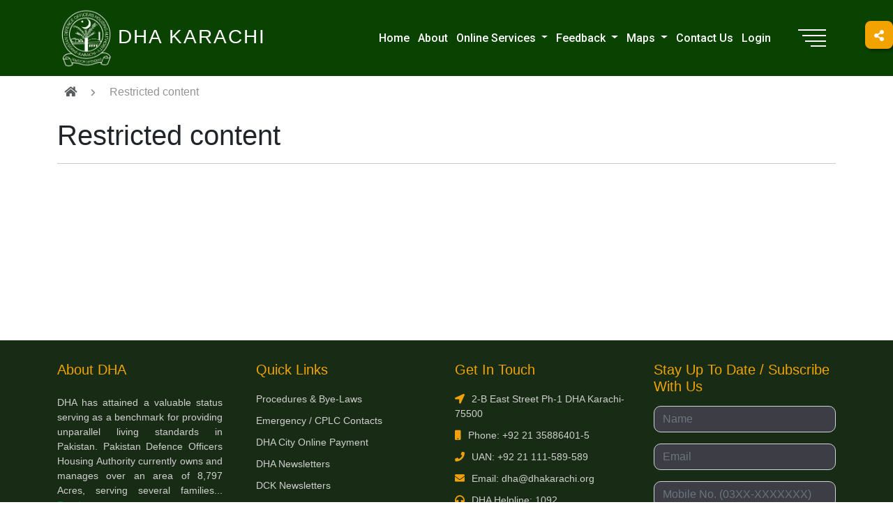

--- FILE ---
content_type: text/html; charset=UTF-8
request_url: https://www.dhakarachi.org/preparation-of-ctc/
body_size: 57006
content:

<!doctype html>
<html lang="en-US">

<head>
    <meta charset="UTF-8">
    <meta name="viewport" content="width=device-width, initial-scale=1.0">
    <link href="https://fonts.googleapis.com/css?family=Roboto:100,200,300,400,500,600,700&display=swap" rel="stylesheet">

    <title>Apply for Certified True Copy (CTC) &#8211; DHA &#8211; DHA Karachi</title>
<meta name='robots' content='max-image-preview:large' />
<link rel='dns-prefetch' href='//ajax.googleapis.com' />
<link rel='dns-prefetch' href='//cdnjs.cloudflare.com' />
<link rel='dns-prefetch' href='//fonts.googleapis.com' />
<link rel="alternate" type="application/rss+xml" title="DHA Karachi &raquo; Feed" href="https://www.dhakarachi.org/feed/" />
<link rel="alternate" type="application/rss+xml" title="DHA Karachi &raquo; Comments Feed" href="https://www.dhakarachi.org/comments/feed/" />
<link rel="alternate" title="oEmbed (JSON)" type="application/json+oembed" href="https://www.dhakarachi.org/wp-json/oembed/1.0/embed?url=https%3A%2F%2Fwww.dhakarachi.org%2Fpreparation-of-ctc%2F" />
<link rel="alternate" title="oEmbed (XML)" type="text/xml+oembed" href="https://www.dhakarachi.org/wp-json/oembed/1.0/embed?url=https%3A%2F%2Fwww.dhakarachi.org%2Fpreparation-of-ctc%2F&#038;format=xml" />
<style id='wp-img-auto-sizes-contain-inline-css'>
img:is([sizes=auto i],[sizes^="auto," i]){contain-intrinsic-size:3000px 1500px}
/*# sourceURL=wp-img-auto-sizes-contain-inline-css */
</style>
<style id='wp-emoji-styles-inline-css'>

	img.wp-smiley, img.emoji {
		display: inline !important;
		border: none !important;
		box-shadow: none !important;
		height: 1em !important;
		width: 1em !important;
		margin: 0 0.07em !important;
		vertical-align: -0.1em !important;
		background: none !important;
		padding: 0 !important;
	}
/*# sourceURL=wp-emoji-styles-inline-css */
</style>
<style id='wp-block-library-inline-css'>
:root{--wp-block-synced-color:#7a00df;--wp-block-synced-color--rgb:122,0,223;--wp-bound-block-color:var(--wp-block-synced-color);--wp-editor-canvas-background:#ddd;--wp-admin-theme-color:#007cba;--wp-admin-theme-color--rgb:0,124,186;--wp-admin-theme-color-darker-10:#006ba1;--wp-admin-theme-color-darker-10--rgb:0,107,160.5;--wp-admin-theme-color-darker-20:#005a87;--wp-admin-theme-color-darker-20--rgb:0,90,135;--wp-admin-border-width-focus:2px}@media (min-resolution:192dpi){:root{--wp-admin-border-width-focus:1.5px}}.wp-element-button{cursor:pointer}:root .has-very-light-gray-background-color{background-color:#eee}:root .has-very-dark-gray-background-color{background-color:#313131}:root .has-very-light-gray-color{color:#eee}:root .has-very-dark-gray-color{color:#313131}:root .has-vivid-green-cyan-to-vivid-cyan-blue-gradient-background{background:linear-gradient(135deg,#00d084,#0693e3)}:root .has-purple-crush-gradient-background{background:linear-gradient(135deg,#34e2e4,#4721fb 50%,#ab1dfe)}:root .has-hazy-dawn-gradient-background{background:linear-gradient(135deg,#faaca8,#dad0ec)}:root .has-subdued-olive-gradient-background{background:linear-gradient(135deg,#fafae1,#67a671)}:root .has-atomic-cream-gradient-background{background:linear-gradient(135deg,#fdd79a,#004a59)}:root .has-nightshade-gradient-background{background:linear-gradient(135deg,#330968,#31cdcf)}:root .has-midnight-gradient-background{background:linear-gradient(135deg,#020381,#2874fc)}:root{--wp--preset--font-size--normal:16px;--wp--preset--font-size--huge:42px}.has-regular-font-size{font-size:1em}.has-larger-font-size{font-size:2.625em}.has-normal-font-size{font-size:var(--wp--preset--font-size--normal)}.has-huge-font-size{font-size:var(--wp--preset--font-size--huge)}.has-text-align-center{text-align:center}.has-text-align-left{text-align:left}.has-text-align-right{text-align:right}.has-fit-text{white-space:nowrap!important}#end-resizable-editor-section{display:none}.aligncenter{clear:both}.items-justified-left{justify-content:flex-start}.items-justified-center{justify-content:center}.items-justified-right{justify-content:flex-end}.items-justified-space-between{justify-content:space-between}.screen-reader-text{border:0;clip-path:inset(50%);height:1px;margin:-1px;overflow:hidden;padding:0;position:absolute;width:1px;word-wrap:normal!important}.screen-reader-text:focus{background-color:#ddd;clip-path:none;color:#444;display:block;font-size:1em;height:auto;left:5px;line-height:normal;padding:15px 23px 14px;text-decoration:none;top:5px;width:auto;z-index:100000}html :where(.has-border-color){border-style:solid}html :where([style*=border-top-color]){border-top-style:solid}html :where([style*=border-right-color]){border-right-style:solid}html :where([style*=border-bottom-color]){border-bottom-style:solid}html :where([style*=border-left-color]){border-left-style:solid}html :where([style*=border-width]){border-style:solid}html :where([style*=border-top-width]){border-top-style:solid}html :where([style*=border-right-width]){border-right-style:solid}html :where([style*=border-bottom-width]){border-bottom-style:solid}html :where([style*=border-left-width]){border-left-style:solid}html :where(img[class*=wp-image-]){height:auto;max-width:100%}:where(figure){margin:0 0 1em}html :where(.is-position-sticky){--wp-admin--admin-bar--position-offset:var(--wp-admin--admin-bar--height,0px)}@media screen and (max-width:600px){html :where(.is-position-sticky){--wp-admin--admin-bar--position-offset:0px}}

/*# sourceURL=wp-block-library-inline-css */
</style><style id='global-styles-inline-css'>
:root{--wp--preset--aspect-ratio--square: 1;--wp--preset--aspect-ratio--4-3: 4/3;--wp--preset--aspect-ratio--3-4: 3/4;--wp--preset--aspect-ratio--3-2: 3/2;--wp--preset--aspect-ratio--2-3: 2/3;--wp--preset--aspect-ratio--16-9: 16/9;--wp--preset--aspect-ratio--9-16: 9/16;--wp--preset--color--black: #000000;--wp--preset--color--cyan-bluish-gray: #abb8c3;--wp--preset--color--white: #ffffff;--wp--preset--color--pale-pink: #f78da7;--wp--preset--color--vivid-red: #cf2e2e;--wp--preset--color--luminous-vivid-orange: #ff6900;--wp--preset--color--luminous-vivid-amber: #fcb900;--wp--preset--color--light-green-cyan: #7bdcb5;--wp--preset--color--vivid-green-cyan: #00d084;--wp--preset--color--pale-cyan-blue: #8ed1fc;--wp--preset--color--vivid-cyan-blue: #0693e3;--wp--preset--color--vivid-purple: #9b51e0;--wp--preset--gradient--vivid-cyan-blue-to-vivid-purple: linear-gradient(135deg,rgb(6,147,227) 0%,rgb(155,81,224) 100%);--wp--preset--gradient--light-green-cyan-to-vivid-green-cyan: linear-gradient(135deg,rgb(122,220,180) 0%,rgb(0,208,130) 100%);--wp--preset--gradient--luminous-vivid-amber-to-luminous-vivid-orange: linear-gradient(135deg,rgb(252,185,0) 0%,rgb(255,105,0) 100%);--wp--preset--gradient--luminous-vivid-orange-to-vivid-red: linear-gradient(135deg,rgb(255,105,0) 0%,rgb(207,46,46) 100%);--wp--preset--gradient--very-light-gray-to-cyan-bluish-gray: linear-gradient(135deg,rgb(238,238,238) 0%,rgb(169,184,195) 100%);--wp--preset--gradient--cool-to-warm-spectrum: linear-gradient(135deg,rgb(74,234,220) 0%,rgb(151,120,209) 20%,rgb(207,42,186) 40%,rgb(238,44,130) 60%,rgb(251,105,98) 80%,rgb(254,248,76) 100%);--wp--preset--gradient--blush-light-purple: linear-gradient(135deg,rgb(255,206,236) 0%,rgb(152,150,240) 100%);--wp--preset--gradient--blush-bordeaux: linear-gradient(135deg,rgb(254,205,165) 0%,rgb(254,45,45) 50%,rgb(107,0,62) 100%);--wp--preset--gradient--luminous-dusk: linear-gradient(135deg,rgb(255,203,112) 0%,rgb(199,81,192) 50%,rgb(65,88,208) 100%);--wp--preset--gradient--pale-ocean: linear-gradient(135deg,rgb(255,245,203) 0%,rgb(182,227,212) 50%,rgb(51,167,181) 100%);--wp--preset--gradient--electric-grass: linear-gradient(135deg,rgb(202,248,128) 0%,rgb(113,206,126) 100%);--wp--preset--gradient--midnight: linear-gradient(135deg,rgb(2,3,129) 0%,rgb(40,116,252) 100%);--wp--preset--font-size--small: 13px;--wp--preset--font-size--medium: 20px;--wp--preset--font-size--large: 36px;--wp--preset--font-size--x-large: 42px;--wp--preset--spacing--20: 0.44rem;--wp--preset--spacing--30: 0.67rem;--wp--preset--spacing--40: 1rem;--wp--preset--spacing--50: 1.5rem;--wp--preset--spacing--60: 2.25rem;--wp--preset--spacing--70: 3.38rem;--wp--preset--spacing--80: 5.06rem;--wp--preset--shadow--natural: 6px 6px 9px rgba(0, 0, 0, 0.2);--wp--preset--shadow--deep: 12px 12px 50px rgba(0, 0, 0, 0.4);--wp--preset--shadow--sharp: 6px 6px 0px rgba(0, 0, 0, 0.2);--wp--preset--shadow--outlined: 6px 6px 0px -3px rgb(255, 255, 255), 6px 6px rgb(0, 0, 0);--wp--preset--shadow--crisp: 6px 6px 0px rgb(0, 0, 0);}:where(.is-layout-flex){gap: 0.5em;}:where(.is-layout-grid){gap: 0.5em;}body .is-layout-flex{display: flex;}.is-layout-flex{flex-wrap: wrap;align-items: center;}.is-layout-flex > :is(*, div){margin: 0;}body .is-layout-grid{display: grid;}.is-layout-grid > :is(*, div){margin: 0;}:where(.wp-block-columns.is-layout-flex){gap: 2em;}:where(.wp-block-columns.is-layout-grid){gap: 2em;}:where(.wp-block-post-template.is-layout-flex){gap: 1.25em;}:where(.wp-block-post-template.is-layout-grid){gap: 1.25em;}.has-black-color{color: var(--wp--preset--color--black) !important;}.has-cyan-bluish-gray-color{color: var(--wp--preset--color--cyan-bluish-gray) !important;}.has-white-color{color: var(--wp--preset--color--white) !important;}.has-pale-pink-color{color: var(--wp--preset--color--pale-pink) !important;}.has-vivid-red-color{color: var(--wp--preset--color--vivid-red) !important;}.has-luminous-vivid-orange-color{color: var(--wp--preset--color--luminous-vivid-orange) !important;}.has-luminous-vivid-amber-color{color: var(--wp--preset--color--luminous-vivid-amber) !important;}.has-light-green-cyan-color{color: var(--wp--preset--color--light-green-cyan) !important;}.has-vivid-green-cyan-color{color: var(--wp--preset--color--vivid-green-cyan) !important;}.has-pale-cyan-blue-color{color: var(--wp--preset--color--pale-cyan-blue) !important;}.has-vivid-cyan-blue-color{color: var(--wp--preset--color--vivid-cyan-blue) !important;}.has-vivid-purple-color{color: var(--wp--preset--color--vivid-purple) !important;}.has-black-background-color{background-color: var(--wp--preset--color--black) !important;}.has-cyan-bluish-gray-background-color{background-color: var(--wp--preset--color--cyan-bluish-gray) !important;}.has-white-background-color{background-color: var(--wp--preset--color--white) !important;}.has-pale-pink-background-color{background-color: var(--wp--preset--color--pale-pink) !important;}.has-vivid-red-background-color{background-color: var(--wp--preset--color--vivid-red) !important;}.has-luminous-vivid-orange-background-color{background-color: var(--wp--preset--color--luminous-vivid-orange) !important;}.has-luminous-vivid-amber-background-color{background-color: var(--wp--preset--color--luminous-vivid-amber) !important;}.has-light-green-cyan-background-color{background-color: var(--wp--preset--color--light-green-cyan) !important;}.has-vivid-green-cyan-background-color{background-color: var(--wp--preset--color--vivid-green-cyan) !important;}.has-pale-cyan-blue-background-color{background-color: var(--wp--preset--color--pale-cyan-blue) !important;}.has-vivid-cyan-blue-background-color{background-color: var(--wp--preset--color--vivid-cyan-blue) !important;}.has-vivid-purple-background-color{background-color: var(--wp--preset--color--vivid-purple) !important;}.has-black-border-color{border-color: var(--wp--preset--color--black) !important;}.has-cyan-bluish-gray-border-color{border-color: var(--wp--preset--color--cyan-bluish-gray) !important;}.has-white-border-color{border-color: var(--wp--preset--color--white) !important;}.has-pale-pink-border-color{border-color: var(--wp--preset--color--pale-pink) !important;}.has-vivid-red-border-color{border-color: var(--wp--preset--color--vivid-red) !important;}.has-luminous-vivid-orange-border-color{border-color: var(--wp--preset--color--luminous-vivid-orange) !important;}.has-luminous-vivid-amber-border-color{border-color: var(--wp--preset--color--luminous-vivid-amber) !important;}.has-light-green-cyan-border-color{border-color: var(--wp--preset--color--light-green-cyan) !important;}.has-vivid-green-cyan-border-color{border-color: var(--wp--preset--color--vivid-green-cyan) !important;}.has-pale-cyan-blue-border-color{border-color: var(--wp--preset--color--pale-cyan-blue) !important;}.has-vivid-cyan-blue-border-color{border-color: var(--wp--preset--color--vivid-cyan-blue) !important;}.has-vivid-purple-border-color{border-color: var(--wp--preset--color--vivid-purple) !important;}.has-vivid-cyan-blue-to-vivid-purple-gradient-background{background: var(--wp--preset--gradient--vivid-cyan-blue-to-vivid-purple) !important;}.has-light-green-cyan-to-vivid-green-cyan-gradient-background{background: var(--wp--preset--gradient--light-green-cyan-to-vivid-green-cyan) !important;}.has-luminous-vivid-amber-to-luminous-vivid-orange-gradient-background{background: var(--wp--preset--gradient--luminous-vivid-amber-to-luminous-vivid-orange) !important;}.has-luminous-vivid-orange-to-vivid-red-gradient-background{background: var(--wp--preset--gradient--luminous-vivid-orange-to-vivid-red) !important;}.has-very-light-gray-to-cyan-bluish-gray-gradient-background{background: var(--wp--preset--gradient--very-light-gray-to-cyan-bluish-gray) !important;}.has-cool-to-warm-spectrum-gradient-background{background: var(--wp--preset--gradient--cool-to-warm-spectrum) !important;}.has-blush-light-purple-gradient-background{background: var(--wp--preset--gradient--blush-light-purple) !important;}.has-blush-bordeaux-gradient-background{background: var(--wp--preset--gradient--blush-bordeaux) !important;}.has-luminous-dusk-gradient-background{background: var(--wp--preset--gradient--luminous-dusk) !important;}.has-pale-ocean-gradient-background{background: var(--wp--preset--gradient--pale-ocean) !important;}.has-electric-grass-gradient-background{background: var(--wp--preset--gradient--electric-grass) !important;}.has-midnight-gradient-background{background: var(--wp--preset--gradient--midnight) !important;}.has-small-font-size{font-size: var(--wp--preset--font-size--small) !important;}.has-medium-font-size{font-size: var(--wp--preset--font-size--medium) !important;}.has-large-font-size{font-size: var(--wp--preset--font-size--large) !important;}.has-x-large-font-size{font-size: var(--wp--preset--font-size--x-large) !important;}
/*# sourceURL=global-styles-inline-css */
</style>

<style id='classic-theme-styles-inline-css'>
/*! This file is auto-generated */
.wp-block-button__link{color:#fff;background-color:#32373c;border-radius:9999px;box-shadow:none;text-decoration:none;padding:calc(.667em + 2px) calc(1.333em + 2px);font-size:1.125em}.wp-block-file__button{background:#32373c;color:#fff;text-decoration:none}
/*# sourceURL=/wp-includes/css/classic-themes.min.css */
</style>
<link rel='stylesheet' id='contact-form-7-css' href='https://www.dhakarachi.org/wp-content/plugins/contact-form-7/includes/css/styles.css?ver=6.1.4' media='all' />
<link rel='stylesheet' id='widgetopts-styles-css' href='https://www.dhakarachi.org/wp-content/plugins/widget-options/assets/css/widget-options.css?ver=4.1.3' media='all' />
<link rel='stylesheet' id='dha-theme-style-css' href='https://www.dhakarachi.org/wp-content/themes/dha-theme/style.css?ver=1.0.0' media='all' />
<link rel='stylesheet' id='font-awesome-css' href='https://cdnjs.cloudflare.com/ajax/libs/font-awesome/5.11.2/css/all.css?ver=1' media='all' />
<link rel='stylesheet' id='bootstrap-style-css' href='https://www.dhakarachi.org/wp-content/themes/dha-theme/assets/vendors/bootstrap/css/bootstrap.min.css?ver=1' media='all' />
<link rel='stylesheet' id='theme-style-css' href='https://www.dhakarachi.org/wp-content/themes/dha-theme/assets/css/style.css?ver=1' media='all' />
<link rel='stylesheet' id='my-theme-style-css' href='https://www.dhakarachi.org/wp-content/themes/dha-theme/assets/css/my-style.css?ver=1' media='all' />
<link rel='stylesheet' id='inner-page-style-css' href='https://www.dhakarachi.org/wp-content/themes/dha-theme/assets/css/style-inner.css?ver=1' media='all' />
<link rel='stylesheet' id='responsive-style-css' href='https://www.dhakarachi.org/wp-content/themes/dha-theme/assets/css/responsive.css?ver=1' media='all' />
<link rel='stylesheet' id='cf7cf-style-css' href='https://www.dhakarachi.org/wp-content/plugins/contact-form-7-conditional-fields-pro/style.css?ver=2.6.7' media='all' />
<link rel='stylesheet' id='um_modal-css' href='https://www.dhakarachi.org/wp-content/plugins/ultimate-member/assets/css/um-modal.min.css?ver=2.11.1' media='all' />
<link rel='stylesheet' id='um_ui-css' href='https://www.dhakarachi.org/wp-content/plugins/ultimate-member/assets/libs/jquery-ui/jquery-ui.min.css?ver=1.13.2' media='all' />
<link rel='stylesheet' id='um_tipsy-css' href='https://www.dhakarachi.org/wp-content/plugins/ultimate-member/assets/libs/tipsy/tipsy.min.css?ver=1.0.0a' media='all' />
<link rel='stylesheet' id='um_raty-css' href='https://www.dhakarachi.org/wp-content/plugins/ultimate-member/assets/libs/raty/um-raty.min.css?ver=2.6.0' media='all' />
<link rel='stylesheet' id='select2-css' href='https://www.dhakarachi.org/wp-content/plugins/ultimate-member/assets/libs/select2/select2.min.css?ver=4.0.13' media='all' />
<link rel='stylesheet' id='um_fileupload-css' href='https://www.dhakarachi.org/wp-content/plugins/ultimate-member/assets/css/um-fileupload.min.css?ver=2.11.1' media='all' />
<link rel='stylesheet' id='um_confirm-css' href='https://www.dhakarachi.org/wp-content/plugins/ultimate-member/assets/libs/um-confirm/um-confirm.min.css?ver=1.0' media='all' />
<link rel='stylesheet' id='um_datetime-css' href='https://www.dhakarachi.org/wp-content/plugins/ultimate-member/assets/libs/pickadate/default.min.css?ver=3.6.2' media='all' />
<link rel='stylesheet' id='um_datetime_date-css' href='https://www.dhakarachi.org/wp-content/plugins/ultimate-member/assets/libs/pickadate/default.date.min.css?ver=3.6.2' media='all' />
<link rel='stylesheet' id='um_datetime_time-css' href='https://www.dhakarachi.org/wp-content/plugins/ultimate-member/assets/libs/pickadate/default.time.min.css?ver=3.6.2' media='all' />
<link rel='stylesheet' id='um_fonticons_ii-css' href='https://www.dhakarachi.org/wp-content/plugins/ultimate-member/assets/libs/legacy/fonticons/fonticons-ii.min.css?ver=2.11.1' media='all' />
<link rel='stylesheet' id='um_fonticons_fa-css' href='https://www.dhakarachi.org/wp-content/plugins/ultimate-member/assets/libs/legacy/fonticons/fonticons-fa.min.css?ver=2.11.1' media='all' />
<link rel='stylesheet' id='um_fontawesome-css' href='https://www.dhakarachi.org/wp-content/plugins/ultimate-member/assets/css/um-fontawesome.min.css?ver=6.5.2' media='all' />
<link rel='stylesheet' id='um_common-css' href='https://www.dhakarachi.org/wp-content/plugins/ultimate-member/assets/css/common.min.css?ver=2.11.1' media='all' />
<link rel='stylesheet' id='um_responsive-css' href='https://www.dhakarachi.org/wp-content/plugins/ultimate-member/assets/css/um-responsive.min.css?ver=2.11.1' media='all' />
<link rel='stylesheet' id='um_styles-css' href='https://www.dhakarachi.org/wp-content/plugins/ultimate-member/assets/css/um-styles.min.css?ver=2.11.1' media='all' />
<link rel='stylesheet' id='um_crop-css' href='https://www.dhakarachi.org/wp-content/plugins/ultimate-member/assets/libs/cropper/cropper.min.css?ver=1.6.1' media='all' />
<link rel='stylesheet' id='um_profile-css' href='https://www.dhakarachi.org/wp-content/plugins/ultimate-member/assets/css/um-profile.min.css?ver=2.11.1' media='all' />
<link rel='stylesheet' id='um_account-css' href='https://www.dhakarachi.org/wp-content/plugins/ultimate-member/assets/css/um-account.min.css?ver=2.11.1' media='all' />
<link rel='stylesheet' id='um_misc-css' href='https://www.dhakarachi.org/wp-content/plugins/ultimate-member/assets/css/um-misc.min.css?ver=2.11.1' media='all' />
<link rel='stylesheet' id='um_default_css-css' href='https://www.dhakarachi.org/wp-content/plugins/ultimate-member/assets/css/um-old-default.min.css?ver=2.11.1' media='all' />
<link rel='stylesheet' id='montserrat-css' href='//fonts.googleapis.com/css?family=Montserrat%3A100%2C200%2C300%2Cregular%2C500%2C600%2C700%2C800%2C900%2C100italic%2C200italic%2C300italic%2Citalic%2C500italic%2C600italic%2C700italic%2C800italic%2C900italic&#038;subset=cyrillic%2Ccyrillic-ext%2Clatin%2Clatin-ext%2Cvietnamese&#038;ver=2.9.5' media='all' />
<link rel='stylesheet' id='kc-general-css' href='https://www.dhakarachi.org/wp-content/plugins/kingcomposer/assets/frontend/css/kingcomposer.min.css?ver=2.9.5' media='all' />
<link rel='stylesheet' id='kc-animate-css' href='https://www.dhakarachi.org/wp-content/plugins/kingcomposer/assets/css/animate.css?ver=2.9.5' media='all' />
<link rel='stylesheet' id='kc-icon-1-css' href='https://www.dhakarachi.org/wp-content/plugins/kingcomposer/assets/css/icons.css?ver=2.9.5' media='all' />
<script src="https://www.dhakarachi.org/wp-includes/js/jquery/jquery.min.js?ver=3.7.1" id="jquery-core-js"></script>
<script src="https://www.dhakarachi.org/wp-includes/js/jquery/jquery-migrate.min.js?ver=3.4.1" id="jquery-migrate-js"></script>
<script src="https://www.dhakarachi.org/wp-content/plugins/ultimate-member/assets/js/um-gdpr.min.js?ver=2.11.1" id="um-gdpr-js"></script>
<link rel="https://api.w.org/" href="https://www.dhakarachi.org/wp-json/" /><link rel="alternate" title="JSON" type="application/json" href="https://www.dhakarachi.org/wp-json/wp/v2/pages/12926" /><link rel="EditURI" type="application/rsd+xml" title="RSD" href="https://www.dhakarachi.org/xmlrpc.php?rsd" />
<link rel="canonical" href="https://www.dhakarachi.org/preparation-of-ctc/" />
<link rel='shortlink' href='https://www.dhakarachi.org/?p=12926' />
<script type="text/javascript">var kc_script_data={ajax_url:"https://www.dhakarachi.org/wp-admin/admin-ajax.php"}</script><link rel="icon" href="https://www.dhakarachi.org/wp-content/uploads/2022/05/cropped-DHA-site-icon-32x32.png" sizes="32x32" />
<link rel="icon" href="https://www.dhakarachi.org/wp-content/uploads/2022/05/cropped-DHA-site-icon-192x192.png" sizes="192x192" />
<link rel="apple-touch-icon" href="https://www.dhakarachi.org/wp-content/uploads/2022/05/cropped-DHA-site-icon-180x180.png" />
<meta name="msapplication-TileImage" content="https://www.dhakarachi.org/wp-content/uploads/2022/05/cropped-DHA-site-icon-270x270.png" />
		<style id="wp-custom-css">
			.wpcf7cf_next,.wpcf7cf_prev,
.wpcf7cf_add,.wpcf7cf_remove	{
    background-color: #333333;
    color: white;
    padding: 10px;
    border-radius: 5px;
	  border-width:0px;
		transition:1s all;
}
.wpcf7cf_next:hover,
.wpcf7cf_prev:hover,.wpcf7cf_add:hover,.wpcf7cf_remove:hover{
	background-color: #3a3a3a;
	}
		</style>
		<script type="text/javascript"></script><style type="text/css" id="kc-css-general">.kc-off-notice{display: inline-block !important;}.kc-container{max-width:1170px;}</style><style type="text/css" id="kc-css-render"></style></head>

<body class="wp-singular page-template-default page page-id-12926 wp-theme-dha-theme kingcomposer kc-css-system">

    <div class="wraper">
        <header class="fixed">
            <div class="desktop_header d-none d-xl-block fixed fixed-header-inner">
                <div id="desktop-top-bar" class="top-bar home-header">
	<div class="container-fluid container-content">
		<div class="row align-items-center">
			<div class="col-lg-4">
								<div class="logo">
					<a id="header-text-scroll" href="https://www.dhakarachi.org">DHA Karachi</a>
					<a id="header-logo" href="https://www.dhakarachi.org"><img class="site-logo" width="85" src="https://www.dhakarachi.org/wp-content/themes/dha-theme/assets/img/DHA Logo Full PNG.png" alt="" /></a>
					<a id="header-text" href="https://www.dhakarachi.org">DHA Karachi</a>
				</div>
							</div>
			<div class="col-md-auto col-lg-7">
				<nav class="navbar navbar-expand-xl">
					<div class="collapse navbar-collapse" id="navbarNav">
						<ul class="list-unstyled list-inline ms-auto top-menu">
<li class="list-inline-item ">
<a class=" menu-link" href="https://www.dhakarachi.org/">Home</a>
</li>
<li class="list-inline-item ">
<a class=" menu-link" href="/about-us/">About</a>
</li>
<li class=" dropdown list-inline-item">
<a class="menu-link dropdown-toggle" href="#" id="navbarDropdown" role="button" data-toggle="dropdown" aria-haspopup="true" aria-expanded="false">Online Services  <!--i class="fa fa-angle-down"></i--></a>
<ul class="dropdown-menu" role="menu" aria-labelledby="navbarDropdown">
<li><a class="dropdown-item" href="/apply-for-dha-membership/">New DHA Memberships</a></li>

<li><a class="dropdown-item" href="/apply-for-club-membership/">New Clubs Membership</a></li>

<li><a class="dropdown-item" href="/noc-for-nadra/">NOC For Letter of Administration / Succession From NADRA</a></li>

<li><a class="dropdown-item" href="http://olps.dhacitykarachi.org.pk/PlotAndPaymentVerification.aspx">Online Payment for DHA City Karachi</a></li>

<li><a class="dropdown-item" href="https://www.dhakarachi.org/resident-registration-form/">Resident Registration Form</a></li>

<li><a class="dropdown-item" href="https://www.dhakarachi.org/apply-for-servant-registration/">Apply for Servant Registration</a></li>
</ul>
</li>
</li>
</li>
</li>
</li>
</li>
</li>
<li class=" dropdown list-inline-item">
<a class="menu-link dropdown-toggle" href="#" id="navbarDropdown" role="button" data-toggle="dropdown" aria-haspopup="true" aria-expanded="false">Feedback  <!--i class="fa fa-angle-down"></i--></a>
<ul class="dropdown-menu" role="menu" aria-labelledby="navbarDropdown">
<li><a class="dropdown-item" href="/feedback">⇒ Feedback</a></li>

<li><a class="dropdown-item" href="/complaints">⇒ Suggestions / Complaints</a></li>
</ul>
</li>
</li>
</li>
<li class=" dropdown list-inline-item">
<a class="menu-link dropdown-toggle" href="#" id="navbarDropdown" role="button" data-toggle="dropdown" aria-haspopup="true" aria-expanded="false">Maps  <!--i class="fa fa-angle-down"></i--></a>
<ul class="dropdown-menu" role="menu" aria-labelledby="navbarDropdown">
<li><a class="dropdown-item" href="/dha-karachi-maps/">⇒ DHA Karachi Maps</a></li>
</ul>
</li>
</li>
<li class="list-inline-item ">
<a class=" menu-link" href="/resources-offices/">Contact Us</a>
</li>
<li class="list-inline-item ">
<a class=" menu-link" href="https://www.dhakarachi.org/login-page/">Login</a>
</li>
					</div>
				</nav>
			</div>
			<div class="col-lg-1">
				<div class="menu-switch">
					<span></span>
					<span></span>
					<span></span>
					<span></span>
				</div>
			</div>
		</div>
		<div class="row">
			<div class="nav-container pt-4">
				<nav class="navbar navbar-expand-xl">
					<div class="collapse navbar-collapse" id="navbarNav">
						<ul class="list-unstyled  main-menu mobile-menu mobile-menu-closed">
<li class=" ">
<a class=" menu-link" href="https://dhacitykarachi.org.pk/">DHA City Karachi</a>
</li>
<li class=" ">
<a class=" menu-link" href="/phase-8/">DHA Ph-VIII Project</a>
</li>
<li class=" dropdown mobile-dropmenu  nav-item">
<a class="menu-link dropdown-toggle" href="#" id="navbarDropdown" role="button" data-toggle="dropdown" aria-haspopup="true" aria-expanded="false">Online Services  <i class="fa fa-angle-down"></i></a>
<ul class="dropdown-menu" role="menu" aria-labelledby="navbarDropdown">
<li><a class="dropdown-item" href="https://www.dhakarachi.org/apply-for-dha-membership/">New DHA Membership</a></li>

<li><a class="dropdown-item" href="/noc-for-nadra/">NOC For Letter of Administration / Succession From NADRA</a></li>

<li><a class="dropdown-item" href="https://www.dhakarachi.org/apply-for-club-membership/">New DHA Clubs Membership</a></li>

<li><a class="dropdown-item" href="https://www.dhakarachi.org/login-page/">Login / Register with Us (Members Only)</a></li>

<li><a class="dropdown-item" href="http://olps.dhacitykarachi.org.pk/PlotAndPaymentVerification.aspx">Online Payment for DHA City Karachi</a></li>

<li><a class="dropdown-item" href="https://www.dhakarachi.org/resident-registration-form/">Resident Registration Form</a></li>

<li><a class="dropdown-item" href="https://www.dhakarachi.org/apply-for-servant-registration/">Apply for Servant Registration</a></li>
</ul>
</li>
</li>
</li>
</li>
</li>
</li>
</li>
</li>
<li class=" ">
<a class=" menu-link" href="/procedures-bylaws/">Procedures & Bye Laws</a>
</li>
<li class=" ">
<a class=" menu-link" href="/Vigilance-Services/">Vigilance & Services</a>
</li>
<li class=" ">
<a class=" menu-link" href="/clubs/">Clubs</a>
</li>
<li class=" ">
<a class=" menu-link" href="/educational-institutions/">Educational Institutions</a>
</li>
<li class=" ">
<a class=" menu-link" href="/facilities/">Facilities</a>
</li>
<li class=" ">
<a class=" menu-link" href="/news-events-and-announcements/">News, Events & Announcements</a>
</li>
<li class=" ">
<a class=" menu-link" href="/facility-category/medical-center/">DHA Medical Centre</a>
</li>
<li class=" ">
<a class=" menu-link" href="/dha-newsletters/">DHA Newsletters</a>
</li>
<li class=" ">
<a class=" menu-link" href="/affiliates/">Affiliates</a>
</li>
<li class=" ">
<a class=" menu-link" href="/careers/">Careers</a>
</li>
<li class=" ">
<a class=" menu-link" href="/tenders/">Advertisements & Tender Notices</a>
</li>
<li class=" ">
<a class=" menu-link" href="/downloads/">Downloads</a>
</li>
<li class=" ">
<a class=" menu-link" href="/resources-offices/">Contact Us</a>
</li>
<li class=" ">
<a class=" menu-link" href="/faqs/">FAQs</a>
</li>
<li class=" ">
<a class=" menu-link" href="/facilities/namaz-timings-dha-mosques/">Namaz Timings</a>
</li>
<li class=" ">
<a class=" menu-link" href="https://dhacitykarachi.org.pk/ballot-results/">Result - DCK Heights & Ex DHA Valley Plots Ballot - 2023</a>
</li>
</ul>

					</div>
				</nav>
			</div>
		</div>
	</div>
</div>
            </div>
            <div class="mobile_header d-block d-xl-none">
	<div class="container-fluid">
		<div class="row align-items-center">
			<div class="col-auto">
				<button class="search-button-mobile"><i class="fas fa-search"></i></button>
			</div>

			<div class="col text-center">
				<a class="text-white" href="https://www.dhakarachi.org" style="font-size: 1.5rem;">DHA Karachi</a>
			</div>
			<div class="col-auto">

				<div class="menu-switch">
					<span></span>
					<span></span>
					<span></span>
					<span></span>
				</div>
			</div>
			<div class="col-12">
				<form class="search-form-mobile closed">
					<input type="text" name="s" class="form-control" placeholder="Search ...">
				</form>
			</div>
		</div>
		<div class="row">
			<ul class="list-unstyled  main-menu mobile-menu mobile-menu-closed">
<li class=" ">
<a class=" menu-link" href="https://dhacitykarachi.org.pk/">DHA City Karachi</a>
</li>
<li class=" ">
<a class=" menu-link" href="/phase-8/">DHA Ph-VIII Project</a>
</li>
<li class=" dropdown mobile-dropmenu  nav-item">
<a class="menu-link dropdown-toggle" href="#" id="navbarDropdown" role="button" data-toggle="dropdown" aria-haspopup="true" aria-expanded="false">Online Services  <i class="fa fa-angle-down"></i></a>
<ul class="dropdown-menu" role="menu" aria-labelledby="navbarDropdown">
<li><a class="dropdown-item" href="https://www.dhakarachi.org/apply-for-dha-membership/">New DHA Membership</a></li>

<li><a class="dropdown-item" href="/noc-for-nadra/">NOC For Letter of Administration / Succession From NADRA</a></li>

<li><a class="dropdown-item" href="https://www.dhakarachi.org/apply-for-club-membership/">New DHA Clubs Membership</a></li>

<li><a class="dropdown-item" href="https://www.dhakarachi.org/login-page/">Login / Register with Us (Members Only)</a></li>

<li><a class="dropdown-item" href="http://olps.dhacitykarachi.org.pk/PlotAndPaymentVerification.aspx">Online Payment for DHA City Karachi</a></li>

<li><a class="dropdown-item" href="https://www.dhakarachi.org/resident-registration-form/">Resident Registration Form</a></li>

<li><a class="dropdown-item" href="https://www.dhakarachi.org/apply-for-servant-registration/">Apply for Servant Registration</a></li>
</ul>
</li>
</li>
</li>
</li>
</li>
</li>
</li>
</li>
<li class=" ">
<a class=" menu-link" href="/procedures-bylaws/">Procedures & Bye Laws</a>
</li>
<li class=" ">
<a class=" menu-link" href="/Vigilance-Services/">Vigilance & Services</a>
</li>
<li class=" ">
<a class=" menu-link" href="/clubs/">Clubs</a>
</li>
<li class=" ">
<a class=" menu-link" href="/educational-institutions/">Educational Institutions</a>
</li>
<li class=" ">
<a class=" menu-link" href="/facilities/">Facilities</a>
</li>
<li class=" ">
<a class=" menu-link" href="/news-events-and-announcements/">News, Events & Announcements</a>
</li>
<li class=" ">
<a class=" menu-link" href="/facility-category/medical-center/">DHA Medical Centre</a>
</li>
<li class=" ">
<a class=" menu-link" href="/dha-newsletters/">DHA Newsletters</a>
</li>
<li class=" ">
<a class=" menu-link" href="/affiliates/">Affiliates</a>
</li>
<li class=" ">
<a class=" menu-link" href="/careers/">Careers</a>
</li>
<li class=" ">
<a class=" menu-link" href="/tenders/">Advertisements & Tender Notices</a>
</li>
<li class=" ">
<a class=" menu-link" href="/downloads/">Downloads</a>
</li>
<li class=" ">
<a class=" menu-link" href="/resources-offices/">Contact Us</a>
</li>
<li class=" ">
<a class=" menu-link" href="/faqs/">FAQs</a>
</li>
<li class=" ">
<a class=" menu-link" href="/facilities/namaz-timings-dha-mosques/">Namaz Timings</a>
</li>
<li class=" ">
<a class=" menu-link" href="https://dhacitykarachi.org.pk/ballot-results/">Result - DCK Heights & Ex DHA Valley Plots Ballot - 2023</a>
</li>
</ul>
		</div>
	</div>
</div>        </header>
        <!-- <section class="home-main-banner">
            <div class="container">
                <div class="row">
                    <div class="col-lg-12">
                        <div class="banner-div">
                            <img class="img-fluid" src="https://www.dhakarachi.org/wp-content/themes/dha-theme/assets/img/da-banner-4.jpg" alt="" />
                        </div>
                    </div>
                </div>
            </div>
        </section>
        <div class="container" style="margin-top: 10px;">
            <div class="row">
                <div class="col">
                    <div class="site-bedcrumb mb-2 text-ligthgray">
                        <a href="https://www.dhakarachi.org" rel="nofollow"><i class="fas fa-home"></i></a> <span class="mx-lg-3 mx-2"><i class="fas fa-chevron-right"></i></span> Restricted content                    </div>
                </div>
            </div>
        </div> -->
    </div><style>
	.site-bedcrumb {
		margin-top: 0 !important;
		background-color: transparent;
	}
    .top-bar {
        max-height: 115px;
    }
</style>
<main id="primary" class="site-main">

	<div class="container" style=margin-top:110px;>
		<div class="row mt-2">
			<div class="col">
				<div class="site-bedcrumb my-3 text-ligthgray">
					<a href="https://www.dhakarachi.org" rel="nofollow"><i class="fas fa-home"></i></a> <span class="mx-lg-3 mx-2"><i class="fas fa-chevron-right"></i></span> Restricted content				</div>
			</div>
		</div>
	</div>
	<div id="primary" class="page-content clearfix">
		<div class="container">
			<h1>Restricted content</h1><hr>
		</div>

</main><!-- #main -->

<style>
	.media-body a {
		color: #fff;
	}

	.media-body a:hover {
		color: #f1a41f;
	}

	.btn-social-media {
		padding: 5px;
		background: #f2a300;
		border-radius: 20%;
		color: #fff;
		border: 2px solid #f2a300;
		cursor: pointer;
		text-align: center;
		margin-bottom: 10px;
		width: 40px;
		height: 40px;
		line-height: 30px;
		box-shadow: 2px 2px 4px rgba(0, 0, 0, 0.5);
	}

	.btn-social-media i {
		width: 100%;
		height: 100%;
		border-radius: 50%;
		
	}

	.social-icon {
		border-radius: 20%;
		margin-bottom: 5px;
		transition: all .1s ease-out;
		box-shadow: 2px 2px 4px rgba(0, 0, 0, 0.5);
	}

	.stick-social-icons a:hover {
		border-radius: 20%;
	}

	.stick-social-icons li:not(:first-child) {
		opacity: 0;
	}

	.stick-social-icons:hover .social-icon {
		opacity: 1;
	}

	.stick-social-icons li:nth-child(2) {
		transition-delay: 30ms;
	}

	.stick-social-icons li:nth-child(3) {
		transition-delay: 60ms;
	}

	.stick-social-icons li:nth-child(4) {
		transition-delay: 90ms;
	}

	.stick-social-icons li:nth-child(5) {
		transition-delay: 120ms;
	}

	.stick-social-icons li:nth-child(6) {
		transition-delay: 150ms;
	}
	#btn-back-to-top {
		position: fixed;
		bottom: 20px;
		right: 0;
		display: none;
		z-index: 99;
		background-color: #f2a300;
		width: 40px;
		height: 40px;
		padding: 0;
	}

	.stick-social-icons .twitter-icon {
		background: #000000;
	}
</style>

</div><!-- #page -->

	<button type="button" class="btn btn-warning btn-floating btn-lg" id="btn-back-to-top" >
  		<i class="fas fa-arrow-up"></i>
	</button>
	<footer class="site-footer">
		<div class="container">
			<div class="row">
				<div class="col-12 col-md-3">
					
					<div class="footer-widget">
							<div class=footer-widget><h5 class=widget_title>About DHA</h5><div class="textwidget custom-html-widget"><p class="mt-3 pe-4">
	DHA has attained a valuable status serving as a benchmark for providing unparallel living standards in Pakistan. Pakistan Defence Officers Housing Authority currently owns and manages over an area of 8,797 Acres, serving several families... <a href="/about-us/">Read more</a>
</p>

<script>
		
	function apply_class_log(){
var user_id = document.getElementById("user_login");
  user_id.classList.add("form-control");

	var user_pass = document.getElementById("user_pass");
  user_pass.classList.add("form-control");
	
	var user_btn = document.getElementById("wp-submit");
  user_btn.classList.add("btn","btn-success");
}
	
	apply_class_log();
	
	</script></div></div>					</div>
				</div>
				<div class="col-12 col-md-3">
					
					<div class="widget">
						
						<div class="footer-widget">
							<div class=footer-widget><h5 class=widget_title>Quick Links</h5><ul class="list-unstyled"><li><a href="/procedures-bylaws/">Procedures & Bye-Laws</a></li><li><a href="/emergency-numbers/">Emergency / CPLC Contacts</a></li><li><a href="https://olps.dhakarachi.org/PlotAndPaymentVerification.aspx">DHA City Online Payment</a></li><li><a href="/dha-newsletters/">DHA Newsletters</a></li><li><a href="/dck-newsletters/">DCK Newsletters</a></li><li><a href="/wp-content/uploads/2022/08/DHAEmpForm.pdf">DHA Employment Form</a></li><li><a href="https://dha360.pk/">DHA360</a></li><li><a href="/faqs/">FAQs</a></li><li><a href="/facilities/namaz-timings-dha-mosques/">Namaz Timings - DHA Mosques</a></li></ul></div>						</div>
					</div>
				</div>
				<div class="col-12 col-md-3">
					<div class="widget">
						<div class="footer-widget">
							<div class=footer-widget><h5 class=widget_title>Get In Touch</h5><div class="textwidget custom-html-widget"><ul class="list-unstyled mt-3 quick-links reach-us">
							<li>
								<a href="https://goo.gl/maps/2NzjEPCxhTAMNCd98" target="_blank"><i class="fa-solid fa-location-arrow"></i>2-B
									East Street Ph-1 DHA Karachi-75500</a>
							</li>
							<li>
								<a href="tel:0922135886401"><i class="fa-solid fa-mobile"></i>Phone: +92 21 35886401-5</a>
							</li>
							<li>
								<a href="tel:0922135886401"><i class="fa-solid fa-phone"></i>UAN: +92 21 111-589-589</a>
							</li>
							<li>
								<a href="mailto:dha@.dhakarachi.org"><i class="fa-solid fa-envelope"></i>Email: dha@dhakarachi.org</a>
							</li>

							<li>
								<a href="tel:1092"><i class="fa-solid fa-headphones"></i>DHA Helpline: 1092</a>
							</li>
	
							<li>
								<a href="/facility-category/medical-center/">
		<i class="fa-sharp fa-solid fa-moon text-danger"></i> DHA Medical Centre</a>
	</li>

						</ul></div></div>						</div>
						
					</div>
				</div>
				<div class="col-12 col-md-3">
					<div class="widget">
						<h5 class="text-site-yello">Stay Up  To Date / Subscribe With Us</h5>
						<div class="subscribe-form mt-3">
							<form>
									<div class="mb-3">
										<input type="text" class="form-control" aria-label="" placeholder="Name" />
									</div>
									<div class="mb-3">
										<input type="email" class="form-control" aria-label="" placeholder="Email" />
									</div>
									<div class="mb-3">
										<input type="text" class="form-control" aria-label="" placeholder="Mobile No. (03XX-XXXXXXX)" />
									</div>
									<div class="mb-3">
										<button type="submit" class="btn btn-outline-warning float-end">Submit</button>
									</div>
							</form>
						</div>
					</div>
				</div>
			</div>
		</div>
		<div class="container">
			<div class="row footer-bottom pt-3">
				<div class="row justify-content-between">
					<div class="col-12 col-md-6">
						<p class="text-gray">
							© 2026 DHA Karachi. All rights reserved.
						</p>
					</div>
					<div class="col-12 col-md-auto align-self-end">
						<ul class="list-unstyled footer-menu">
							<li><a href="#">Terms & Conditions</a></li>
							<li><a href="/privacy-policy/">Privacy Policy</a></li>
							<li><a href="#">Sitemap</a></li>
							<li><a href="#">Disclaimer</a></li>
						</ul>
					</div>
				</div>
			</div>
		</div>
	</footer>


<ul class="list-unstyled stick-social-icons">
	<li class="btn-social-media">
		<i class="fa fa-share-alt"></i>
	</li>
	<li class="facebook-icon social-icon">
		<a href="https://www.facebook.com/DHAKarachiOfc" target="_blank">
			<i class="fab-facebook" aria-hidden="true"></i>
		</a>
	</li>
	<li class="twitter-icon social-icon">
		<a href="https://x.com/DHAKarachiOfc" target="_blank">
			<!-- <i class="fab-twitter" aria-hidden="true"></i> -->
			<i class="fa-brands fa-x-twitter" aria-hidden="true"> X </i>
		</a>
	</li>
	<li class="instagram-icon social-icon">
		<a href="https://www.instagram.com/dhakarachiofc/" target="_blank">
			<i class="fab-instagram" aria-hidden="true"></i>
		</a>
	</li>
	<li class="youtube-icon social-icon">
		<a href="https://www.youtube.com/c/dhakarachiofc" target="_blank">
			<i class="fab-youtube" aria-hidden="true"></i>
		</a>
	</li>
	<li class="linkedin-icon social-icon">
		<a href="https://www.linkedin.com/company/defence-housing-authority-dha-karachi?originalSubdomain=pk" target="_blank">
			<i class="fab-linkedin" aria-hidden="true"></i>
		</a>
	</li>
</ul>


<div id="um_upload_single" style="display:none;"></div>

<div id="um_view_photo" style="display:none;">
	<a href="javascript:void(0);" data-action="um_remove_modal" class="um-modal-close" aria-label="Close view photo modal">
		<i class="um-faicon-times"></i>
	</a>

	<div class="um-modal-body photo">
		<div class="um-modal-photo"></div>
	</div>
</div>
<script type="speculationrules">
{"prefetch":[{"source":"document","where":{"and":[{"href_matches":"/*"},{"not":{"href_matches":["/wp-*.php","/wp-admin/*","/wp-content/uploads/*","/wp-content/*","/wp-content/plugins/*","/wp-content/themes/dha-theme/*","/*\\?(.+)"]}},{"not":{"selector_matches":"a[rel~=\"nofollow\"]"}},{"not":{"selector_matches":".no-prefetch, .no-prefetch a"}}]},"eagerness":"conservative"}]}
</script>
<script src="https://www.dhakarachi.org/wp-includes/js/dist/hooks.min.js?ver=dd5603f07f9220ed27f1" id="wp-hooks-js"></script>
<script src="https://www.dhakarachi.org/wp-includes/js/dist/i18n.min.js?ver=c26c3dc7bed366793375" id="wp-i18n-js"></script>
<script id="wp-i18n-js-after">
wp.i18n.setLocaleData( { 'text direction\u0004ltr': [ 'ltr' ] } );
//# sourceURL=wp-i18n-js-after
</script>
<script src="https://www.dhakarachi.org/wp-content/plugins/contact-form-7/includes/swv/js/index.js?ver=6.1.4" id="swv-js"></script>
<script id="contact-form-7-js-before">
var wpcf7 = {
    "api": {
        "root": "https:\/\/www.dhakarachi.org\/wp-json\/",
        "namespace": "contact-form-7\/v1"
    }
};
//# sourceURL=contact-form-7-js-before
</script>
<script src="https://www.dhakarachi.org/wp-content/plugins/contact-form-7/includes/js/index.js?ver=6.1.4" id="contact-form-7-js"></script>
<script src="https://www.dhakarachi.org/wp-content/plugins/cf7-repeatable-fields/dist/scripts.js?ver=2.0.2" id="wpcf7-field-group-script-js"></script>
<script src="https://www.dhakarachi.org/wp-content/themes/dha-theme/assets/js/navigation.js?ver=1.0.0" id="dha-theme-navigation-js"></script>
<script src="https://ajax.googleapis.com/ajax/libs/jquery/3.4.1/jquery.min.js?ver=3.4.1" id="jquery-theme-js"></script>
<script src="https://www.dhakarachi.org/wp-content/themes/dha-theme/assets/js/kc-changings.js?ver=1" id="kc-settings-js"></script>
<script src="https://www.dhakarachi.org/wp-content/themes/dha-theme/assets/js/popper.min.js?ver=1" id="popper-js"></script>
<script src="https://www.dhakarachi.org/wp-content/themes/dha-theme/assets/vendors/bootstrap/js/bootstrap.min.js?ver=1" id="bootstrap-jquery-js"></script>
<script id="custom-jquery-js-extra">
var ajax_url = "https://www.dhakarachi.org/wp-admin/admin-ajax.php";
//# sourceURL=custom-jquery-js-extra
</script>
<script src="https://www.dhakarachi.org/wp-content/themes/dha-theme/assets/js/custom.js?ver=1" id="custom-jquery-js"></script>
<script id="wpcf7cf-scripts-js-extra">
var wpcf7cf_global_settings = {"ajaxurl":"https://www.dhakarachi.org/wp-admin/admin-ajax.php"};
//# sourceURL=wpcf7cf-scripts-js-extra
</script>
<script src="https://www.dhakarachi.org/wp-content/plugins/contact-form-7-conditional-fields-pro/js/scripts.js?ver=2.6.7" id="wpcf7cf-scripts-js"></script>
<script src="https://www.dhakarachi.org/wp-includes/js/underscore.min.js?ver=1.13.7" id="underscore-js"></script>
<script id="wp-util-js-extra">
var _wpUtilSettings = {"ajax":{"url":"/wp-admin/admin-ajax.php"}};
//# sourceURL=wp-util-js-extra
</script>
<script src="https://www.dhakarachi.org/wp-includes/js/wp-util.min.js?ver=6.9" id="wp-util-js"></script>
<script src="https://www.dhakarachi.org/wp-content/plugins/ultimate-member/assets/libs/tipsy/tipsy.min.js?ver=1.0.0a" id="um_tipsy-js"></script>
<script src="https://www.dhakarachi.org/wp-content/plugins/ultimate-member/assets/libs/um-confirm/um-confirm.min.js?ver=1.0" id="um_confirm-js"></script>
<script src="https://www.dhakarachi.org/wp-content/plugins/ultimate-member/assets/libs/pickadate/picker.min.js?ver=3.6.2" id="um_datetime-js"></script>
<script src="https://www.dhakarachi.org/wp-content/plugins/ultimate-member/assets/libs/pickadate/picker.date.min.js?ver=3.6.2" id="um_datetime_date-js"></script>
<script src="https://www.dhakarachi.org/wp-content/plugins/ultimate-member/assets/libs/pickadate/picker.time.min.js?ver=3.6.2" id="um_datetime_time-js"></script>
<script id="um_common-js-extra">
var um_common_variables = {"locale":"en_US"};
var um_common_variables = {"locale":"en_US"};
//# sourceURL=um_common-js-extra
</script>
<script src="https://www.dhakarachi.org/wp-content/plugins/ultimate-member/assets/js/common.min.js?ver=2.11.1" id="um_common-js"></script>
<script src="https://www.dhakarachi.org/wp-content/plugins/ultimate-member/assets/libs/cropper/cropper.min.js?ver=1.6.1" id="um_crop-js"></script>
<script id="um_frontend_common-js-extra">
var um_frontend_common_variables = [];
//# sourceURL=um_frontend_common-js-extra
</script>
<script src="https://www.dhakarachi.org/wp-content/plugins/ultimate-member/assets/js/common-frontend.min.js?ver=2.11.1" id="um_frontend_common-js"></script>
<script src="https://www.dhakarachi.org/wp-content/plugins/ultimate-member/assets/js/um-modal.min.js?ver=2.11.1" id="um_modal-js"></script>
<script src="https://www.dhakarachi.org/wp-content/plugins/ultimate-member/assets/libs/jquery-form/jquery-form.min.js?ver=2.11.1" id="um_jquery_form-js"></script>
<script src="https://www.dhakarachi.org/wp-content/plugins/ultimate-member/assets/libs/fileupload/fileupload.js?ver=2.11.1" id="um_fileupload-js"></script>
<script src="https://www.dhakarachi.org/wp-content/plugins/ultimate-member/assets/js/um-functions.min.js?ver=2.11.1" id="um_functions-js"></script>
<script src="https://www.dhakarachi.org/wp-content/plugins/ultimate-member/assets/js/um-responsive.min.js?ver=2.11.1" id="um_responsive-js"></script>
<script src="https://www.dhakarachi.org/wp-content/plugins/ultimate-member/assets/js/um-conditional.min.js?ver=2.11.1" id="um_conditional-js"></script>
<script src="https://www.dhakarachi.org/wp-content/plugins/ultimate-member/assets/libs/select2/select2.full.min.js?ver=4.0.13" id="select2-js"></script>
<script src="https://www.dhakarachi.org/wp-content/plugins/ultimate-member/assets/libs/select2/i18n/en.js?ver=4.0.13" id="um_select2_locale-js"></script>
<script src="https://www.dhakarachi.org/wp-content/plugins/ultimate-member/assets/libs/raty/um-raty.min.js?ver=2.6.0" id="um_raty-js"></script>
<script id="um_scripts-js-extra">
var um_scripts = {"max_upload_size":"52428800","nonce":"3f74b01ea3"};
//# sourceURL=um_scripts-js-extra
</script>
<script src="https://www.dhakarachi.org/wp-content/plugins/ultimate-member/assets/js/um-scripts.min.js?ver=2.11.1" id="um_scripts-js"></script>
<script src="https://www.dhakarachi.org/wp-content/plugins/ultimate-member/assets/js/um-profile.min.js?ver=2.11.1" id="um_profile-js"></script>
<script src="https://www.dhakarachi.org/wp-content/plugins/ultimate-member/assets/js/um-account.min.js?ver=2.11.1" id="um_account-js"></script>
<script src="https://www.dhakarachi.org/wp-content/plugins/kingcomposer/assets/frontend/js/kingcomposer.min.js?ver=2.9.5" id="kc-front-scripts-js"></script>
<script id="wp-emoji-settings" type="application/json">
{"baseUrl":"https://s.w.org/images/core/emoji/17.0.2/72x72/","ext":".png","svgUrl":"https://s.w.org/images/core/emoji/17.0.2/svg/","svgExt":".svg","source":{"concatemoji":"https://www.dhakarachi.org/wp-includes/js/wp-emoji-release.min.js?ver=6.9"}}
</script>
<script type="module">
/*! This file is auto-generated */
const a=JSON.parse(document.getElementById("wp-emoji-settings").textContent),o=(window._wpemojiSettings=a,"wpEmojiSettingsSupports"),s=["flag","emoji"];function i(e){try{var t={supportTests:e,timestamp:(new Date).valueOf()};sessionStorage.setItem(o,JSON.stringify(t))}catch(e){}}function c(e,t,n){e.clearRect(0,0,e.canvas.width,e.canvas.height),e.fillText(t,0,0);t=new Uint32Array(e.getImageData(0,0,e.canvas.width,e.canvas.height).data);e.clearRect(0,0,e.canvas.width,e.canvas.height),e.fillText(n,0,0);const a=new Uint32Array(e.getImageData(0,0,e.canvas.width,e.canvas.height).data);return t.every((e,t)=>e===a[t])}function p(e,t){e.clearRect(0,0,e.canvas.width,e.canvas.height),e.fillText(t,0,0);var n=e.getImageData(16,16,1,1);for(let e=0;e<n.data.length;e++)if(0!==n.data[e])return!1;return!0}function u(e,t,n,a){switch(t){case"flag":return n(e,"\ud83c\udff3\ufe0f\u200d\u26a7\ufe0f","\ud83c\udff3\ufe0f\u200b\u26a7\ufe0f")?!1:!n(e,"\ud83c\udde8\ud83c\uddf6","\ud83c\udde8\u200b\ud83c\uddf6")&&!n(e,"\ud83c\udff4\udb40\udc67\udb40\udc62\udb40\udc65\udb40\udc6e\udb40\udc67\udb40\udc7f","\ud83c\udff4\u200b\udb40\udc67\u200b\udb40\udc62\u200b\udb40\udc65\u200b\udb40\udc6e\u200b\udb40\udc67\u200b\udb40\udc7f");case"emoji":return!a(e,"\ud83e\u1fac8")}return!1}function f(e,t,n,a){let r;const o=(r="undefined"!=typeof WorkerGlobalScope&&self instanceof WorkerGlobalScope?new OffscreenCanvas(300,150):document.createElement("canvas")).getContext("2d",{willReadFrequently:!0}),s=(o.textBaseline="top",o.font="600 32px Arial",{});return e.forEach(e=>{s[e]=t(o,e,n,a)}),s}function r(e){var t=document.createElement("script");t.src=e,t.defer=!0,document.head.appendChild(t)}a.supports={everything:!0,everythingExceptFlag:!0},new Promise(t=>{let n=function(){try{var e=JSON.parse(sessionStorage.getItem(o));if("object"==typeof e&&"number"==typeof e.timestamp&&(new Date).valueOf()<e.timestamp+604800&&"object"==typeof e.supportTests)return e.supportTests}catch(e){}return null}();if(!n){if("undefined"!=typeof Worker&&"undefined"!=typeof OffscreenCanvas&&"undefined"!=typeof URL&&URL.createObjectURL&&"undefined"!=typeof Blob)try{var e="postMessage("+f.toString()+"("+[JSON.stringify(s),u.toString(),c.toString(),p.toString()].join(",")+"));",a=new Blob([e],{type:"text/javascript"});const r=new Worker(URL.createObjectURL(a),{name:"wpTestEmojiSupports"});return void(r.onmessage=e=>{i(n=e.data),r.terminate(),t(n)})}catch(e){}i(n=f(s,u,c,p))}t(n)}).then(e=>{for(const n in e)a.supports[n]=e[n],a.supports.everything=a.supports.everything&&a.supports[n],"flag"!==n&&(a.supports.everythingExceptFlag=a.supports.everythingExceptFlag&&a.supports[n]);var t;a.supports.everythingExceptFlag=a.supports.everythingExceptFlag&&!a.supports.flag,a.supports.everything||((t=a.source||{}).concatemoji?r(t.concatemoji):t.wpemoji&&t.twemoji&&(r(t.twemoji),r(t.wpemoji)))});
//# sourceURL=https://www.dhakarachi.org/wp-includes/js/wp-emoji-loader.min.js
</script>
<script type="text/javascript">
	jQuery('.menu-switch').on('click', function(event) {
		event.preventDefault();
		//jQuery('.menu-overlay').attr('style', 'opacity: 1');
		jQuery('.opacity-semi').attr('style', 'opacity: .2');
		jQuery('.menu-overlay').css({
			'opacity': '1',
			'z-index': '12'
		});
		jQuery('.mobile-menu').toggleClass('mobile-menu-closed');

		if (jQuery('.mobile-menu').hasClass('mobile-menu-closed')) {

			var spans = jQuery(this).find('span');
			jQuery(spans[0]).removeAttr('style');
			jQuery(spans[1]).removeAttr('style');
			jQuery(spans[2]).removeAttr('style');
			jQuery(spans[3]).removeAttr('style');
			jQuery('.menu-overlay').removeAttr('style');
			jQuery('.opacity-semi').removeAttr('style');
			jQuery('html').attr('style', '');

		} else {
			var spans = jQuery(this).find('span');
			jQuery(spans[0]).attr('style', 'opacity: 0;');
			jQuery(spans[1]).attr('style', 'transform: rotate(45deg);');
			jQuery(spans[2]).attr('style', 'transform: rotate(-45deg);');
			jQuery(spans[3]).attr('style', 'opacity: 0;');
			jQuery('html').attr('style', 'overflow:hidden;');


			console.log(spans);
		}
		/* Act on the event */
	});

	jQuery(document).ready(function() {

		// Add smooth scrolling to all links
		jQuery("a.scroll-to-section").on('click', function(event) {

			// Make sure this.hash has a value before overriding default behavior
			if (this.hash !== "") {
				// Prevent default anchor click behavior
				event.preventDefault();

				// Store hash
				var hash = this.hash;

				// Using jQuery's animate() method to add smooth page scroll
				// The optional number (800) specifies the number of milliseconds it takes to scroll to the specified area
				jQuery('html, body').animate({
					scrollTop: jQuery(hash).offset().top
				}, 800, function() {

					// Add hash (#) to URL when done scrolling (default click behavior)
					// window.location.hash = hash;
				});
			} // End if
		});
	});
	
	$('document').ready(function(){		
		$('.mobile-dropmenu').click(function(){
			$('.mobile-dropmenu .dropdown-menu').toggle(500);
		});		
	});
</script>
<!-- Global site tag (gtag.js) - Google Analytics -->
<script async src="https://www.googletagmanager.com/gtag/js?id=UA-139843727-1"></script>
<script>
	window.dataLayer = window.dataLayer || [];

	function gtag() {
		dataLayer.push(arguments);
	}
	gtag('js', new Date());

	gtag('config', 'UA-139843727-1');
</script>
<script>
		let mybutton = document.getElementById("btn-back-to-top");


	
	// When the user scrolls down 50px from the top of the document, resize the header's
	window.onscroll = function() {
		scrollFunctionHead()
	};

	function scrollFunctionHead() {
		if (document.body.scrollTop > 50 || document.documentElement.scrollTop > 50) {
			
			mybutton.style.display = "block";
			
			document.getElementById("header-logo").style.cssText = "opacity: 0;";
			document.getElementById("header-text").style.cssText = "opacity: 0;";

			document.getElementById("desktop-top-bar").style.cssText = "height:65px; transition: all 1s;";
			document.getElementById("header-logo").childNodes[0].style.cssText = "display: none";
			document.getElementById("header-text-scroll").style.cssText = "opacity: 1;";

		} else {
			
			mybutton.style.display = "none";

			document.getElementById("desktop-top-bar").style.cssText = "height:110px; transition: all 1s;";
			document.getElementById("header-text-scroll").style.cssText = "opacity: 0; ";
			document.getElementById("header-logo").style.cssText = "opacity: 1;";
			document.getElementById("header-text").style.cssText = "opacity: 1;";
			document.getElementById("header-logo").childNodes[0].style.cssText = "display: inline-block;";

		}
	}
	
	// When the user clicks on the button, scroll to the top of the document
	mybutton.addEventListener("click", backToTop);

	function backToTop() {
	  document.body.scrollTop = 0;
	  document.documentElement.scrollTop = 0;
	}
	</script>
<script>
		var tooltipTriggerList = [].slice.call(document.querySelectorAll('[data-bs-toggle="tooltip"]'))
		var tooltipList = tooltipTriggerList.map(function (tooltipTriggerEl) {
		return new bootstrap.Tooltip(tooltipTriggerEl)
		})
	</script>
</body>

</html>

--- FILE ---
content_type: application/javascript
request_url: https://www.dhakarachi.org/wp-content/plugins/contact-form-7-conditional-fields-pro/js/scripts.js?ver=2.6.7
body_size: 56957
content:
"use strict";

let cf7signature_resized = 0; // for compatibility with contact-form-7-signature-addon

let wpcf7cf_timeout;
let wpcf7cf_change_time_ms = 100; // the timeout after a change in the form is detected

// needed for multistep validation
if (window.wpcf7 && !wpcf7.setStatus) {
    wpcf7.setStatus = ( form, status ) => {
        form = form.length ? form[0] : form; // if form is a jQuery object, only grab te html-element
        const defaultStatuses = new Map( [
            // 0: Status in API response, 1: Status in HTML class
            [ 'init', 'init' ],
            [ 'validation_failed', 'invalid' ],
            [ 'acceptance_missing', 'unaccepted' ],
            [ 'spam', 'spam' ],
            [ 'aborted', 'aborted' ],
            [ 'mail_sent', 'sent' ],
            [ 'mail_failed', 'failed' ],
            [ 'submitting', 'submitting' ],
            [ 'resetting', 'resetting' ],
        ] );
    
        if ( defaultStatuses.has( status ) ) {
            status = defaultStatuses.get( status );
        }
    
        if ( ! Array.from( defaultStatuses.values() ).includes( status ) ) {
            status = status.replace( /[^0-9a-z]+/i, ' ' ).trim();
            status = status.replace( /\s+/, '-' );
            status = `custom-${ status }`;
        }
    
        const prevStatus = form.getAttribute( 'data-status' );
    
        form.wpcf7.status = status;
        form.setAttribute( 'data-status', status );
        form.classList.add( status );
    
        if ( prevStatus && prevStatus !== status ) {
            form.classList.remove( prevStatus );
        }
    
        return status;
    };
}

if (window.wpcf7cf_running_tests) {
    document.querySelectorAll('input[name="_wpcf7cf_options"]').forEach(input => {
        const opt = JSON.parse(input.value);
        opt.settings.animation_intime = 0;
        opt.settings.animation_outtime = 0;
        input.value = JSON.stringify(opt);
    });
    wpcf7cf_change_time_ms = 0;
}

const wpcf7cf_show_animation = { "height": "show", "marginTop": "show", "marginBottom": "show", "paddingTop": "show", "paddingBottom": "show" };
const wpcf7cf_hide_animation = { "height": "hide", "marginTop": "hide", "marginBottom": "hide", "paddingTop": "hide", "paddingBottom": "hide" };

const wpcf7cf_show_step_animation = { "opacity": "show" };
const wpcf7cf_hide_step_animation = { "opacity": "hide" };

const wpcf7cf_change_events = 'input.wpcf7cf paste.wpcf7cf change.wpcf7cf click.wpcf7cf propertychange.wpcf7cf changedisabledprop.wpcf7cf';

const wpcf7cf_forms = [];

const Wpcf7cfForm = function(formElement) {

    const $form = jQuery(formElement);

    const options_element = $form.find('input[name="_wpcf7cf_options"]').eq(0);
    if (!options_element.length || !options_element.val()) {
        // doesn't look like a CF7 form created with conditional fields plugin enabled.
        return false;
    }

    const form = this;

    // always wait until groups are updated before submitting the form
    formElement.addEventListener('submit', function(e) {
        if (window.wpcf7cf_updatingGroups) {
            e.preventDefault();
            e.stopImmediatePropagation();

            // Wait until updatingGroups is false, then submit again
            const retry = () => {
                if (!window.wpcf7cf_updatingGroups) {
                    $form.off('.wpcf7cf-autosubmit'); // prevent duplicates
                    formElement.requestSubmit(); // safe submit
                } else {
                    requestAnimationFrame(retry);
                }
            };

            // Attach listener to prevent loop if user resubmits manually
            $form.on('submit.wpcf7cf-autosubmit', (e) => e.preventDefault());

            retry(); // start retry loop
            return false;
        }
    }, true); // use capture to run before WP's own handler

    // Disable submit buttons while the form is submitting
    const submitButtons = formElement.querySelectorAll('button[type=submit], input[type=submit]');
    const observer = new MutationObserver(() => {
        const isSubmitting = formElement.classList.contains('submitting');

        submitButtons.forEach(button => {
            button.disabled = isSubmitting;
            button.classList.toggle('is-disabled', isSubmitting);
        });
    });
    observer.observe(formElement, { attributes: true, attributeFilter: ['class'] });

    const form_options = JSON.parse(options_element.val());

    form.$form = $form;
    form.formElement = formElement;
    form.$input_hidden_group_fields = $form.find('[name="_wpcf7cf_hidden_group_fields"]');
    form.$input_hidden_groups = $form.find('[name="_wpcf7cf_hidden_groups"]');
    form.$input_visible_groups = $form.find('[name="_wpcf7cf_visible_groups"]');
    form.$input_repeaters = $form.find('[name="_wpcf7cf_repeaters"]');
    form.$input_steps = $form.find('[name="_wpcf7cf_steps"]');

    form.unit_tag = $form.closest('.wpcf7').attr('id');
    form.conditions = form_options['conditions'];

    form.simpleDom = null;

    form.reloadSimpleDom = function() {
        form.simpleDom = wpcf7cf.get_simplified_dom_model(form.formElement);
    }

    // quicker than reloading the simpleDom completely with reloadSimpleDom
    form.updateSimpleDom = function() {
        if (!form.simpleDom) {
            form.reloadSimpleDom();
        }
        const inputs = Object.values(form.simpleDom).filter(item => item.type === 'input');
        const formdata = new FormData(form.formElement);

        let formdataEntries = [... formdata.entries()].map(entry => [ entry[0], entry[1].name ?? entry[1] ]);
        const buttonEntries = Array.from(form.formElement.querySelectorAll('button'), b => [b.name, b.value]);
        formdataEntries = formdataEntries.concat(buttonEntries);

        inputs.forEach(simpleDomItem => {
            const newValue = form.getNewDomValueIfChanged(simpleDomItem, formdataEntries);
            if (newValue !== null) {
                form.simpleDom[simpleDomItem.name].val = newValue;
            }
        });

    }

    form.isDomMatch = function(simpleDomItem, formDataEntries) {
        const simpleDomItemName = simpleDomItem.name;
        const simpleDomItemValues = simpleDomItem.val;
        const currentValues = formDataEntries.filter(entry => entry[0] === simpleDomItemName).map(entry => entry[1]);
        return currentValues.join('|') === simpleDomItemValues.join('|');
    }

    /**
     * 
     * @param {*} simpleDomItem 
     * @param {*} formDataEntries 
     * @returns the new value, or NULL if no change
     */
    form.getNewDomValueIfChanged = function(simpleDomItem, formDataEntries) {
        const simpleDomItemName = simpleDomItem.name;
        const simpleDomItemValues = simpleDomItem.val;
        const currentValues = formDataEntries.filter(entry => entry[0] === simpleDomItemName).map(entry => entry[1]);
        return currentValues.join('|') === simpleDomItemValues.join('|') ? null : currentValues;
    }

    // Wrapper around jQuery(selector, form.$form)
    form.get = function (selector) {
        // TODO: implement some caching here.
        return jQuery(selector, form.$form);
    }

    form.getFieldByName = function(name) {
        return form.simpleDom[name] || form.simpleDom[name+'[]'];
    }

    // compatibility with conditional forms created with older versions of the plugin ( < 1.4 )
    for (let i=0; i < form.conditions.length; i++) {
        const condition = form.conditions[i];
        if (!('and_rules' in condition)) {
            condition.and_rules = [{'if_field':condition.if_field,'if_value':condition.if_value,'operator':condition.operator}];
        }
    }

    form.initial_conditions = form.conditions;
    form.settings = form_options['settings'];

    form.$groups = jQuery(); // empty jQuery set
    form.repeaters = [];
    form.multistep = null;
    form.fields = [];

    form.settings.animation_intime = parseInt(form.settings.animation_intime);
    form.settings.animation_outtime = parseInt(form.settings.animation_outtime);

    if (form.settings.animation === 'no') {
        form.settings.animation_intime = 0;
        form.settings.animation_outtime = 0;
    }

    form.updateGroups();
    form.updateEventListeners();
    form.displayFields();

    // bring form in initial state if the reset event is fired on it.
    // (CF7 triggers the 'reset' event by default on each successfully submitted form)
    form.$form.on('reset.wpcf7cf', form, function(e) {
        const form = e.data;
        setTimeout(function(){
            form.reloadSimpleDom();
            form.displayFields();
            form.resetRepeaters();
            if (form.multistep != null) {
                form.multistep.moveToStep(1, false);
            }
            setTimeout(function(){
                if (form.$form.hasClass('sent')) {
                    jQuery('.wpcf7-response-output', form.$form)[0].scrollIntoView({behavior: "smooth", block:"nearest", inline:"nearest"});
                }
            }, 400);
        },200);
    });

    // PRO ONLY

    form.get('.wpcf7cf_repeater:not(.wpcf7cf_repeater .wpcf7cf_repeater)').each(function(){
        form.repeaters.push(new Wpcf7cfRepeater(jQuery(this),form));
    });

    form.$input_repeaters.val(JSON.stringify(form.repeaters.map((item)=>item.params.$repeater.id)));

    const $multistep = form.get('.wpcf7cf_multistep');

    if ($multistep.length) {
        form.multistep = new Wpcf7cfMultistep($multistep, form);
        // window.wpcf7cf.updateMultistepState(form.multistep);
    }

    // END PRO ONLY

}

/**
 * reset initial number of subs for each repeater.
 * (does not clear values)
 */
Wpcf7cfForm.prototype.resetRepeaters = function() {
    const form = this;
    form.repeaters.forEach(repeater => {
        repeater.updateSubs( repeater.params.$repeater.initial_subs );
    });
}

Wpcf7cfForm.prototype.displayFields = function() {

    const form = this;

    const wpcf7cf_conditions = this.conditions;
    const wpcf7cf_settings = this.settings;

    //for compatibility with contact-form-7-signature-addon
    if (cf7signature_resized === 0 && typeof signatures !== 'undefined' && signatures.constructor === Array && signatures.length > 0 ) {
        for (let i = 0; i < signatures.length; i++) {
            if (signatures[i].canvas.width === 0) {

                const $sig_canvas = jQuery(".wpcf7-form-control-signature-body>canvas");
                const $sig_wrap = jQuery(".wpcf7-form-control-signature-wrap");
                $sig_canvas.eq(i).attr('width',  $sig_wrap.width());
                $sig_canvas.eq(i).attr('height', $sig_wrap.height());

                cf7signature_resized = 1;
            }
        }
    }

    form.$groups.addClass('wpcf7cf-hidden');

    for (let i=0; i < wpcf7cf_conditions.length; i++) {

        const condition = wpcf7cf_conditions[i];

        const show_group = window.wpcf7cf.should_group_be_shown(condition, form);

        if (show_group) {
            form.get('[data-id="'+condition.then_field+'"]').removeClass('wpcf7cf-hidden');
        }
    }


    const animation_intime = wpcf7cf_settings.animation_intime;
    const animation_outtime = wpcf7cf_settings.animation_outtime;

    form.$groups.each(function (index) {
        const $group = jQuery(this);
        if ($group.is(':animated')) {
            $group.finish(); // stop any current animations on the group
        }
        if ($group.css('display') === 'none' && !$group.hasClass('wpcf7cf-hidden')) {
            if ($group.prop('tagName') === 'SPAN') {
                $group.show().trigger('wpcf7cf_show_group'); // show instantly
            } else {
                $group.animate(wpcf7cf_show_animation, animation_intime).trigger('wpcf7cf_show_group'); // show with animation
            }

            if($group.attr('data-disable_on_hide') !== undefined) {
                $group.find(':input').prop('disabled', false).trigger('changedisabledprop.wpcf7cf');
                $group.find('.wpcf7-form-control-wrap').removeClass('wpcf7cf-disabled');
            }

        } else if ($group.css('display') !== 'none' && $group.hasClass('wpcf7cf-hidden')) {

            if ($group.attr('data-clear_on_hide') !== undefined) {
                const $inputs = jQuery(':input', $group).not(':button, :submit, :reset, :hidden');

                $inputs.each(function(){
                    const $this = jQuery(this);
                    $this.val(this.defaultValue);
                    $this.prop('checked', this.defaultChecked);
                });

                jQuery('option', $group).each(function() {
                    this.selected = this.defaultSelected;
                });

                jQuery('select', $group).each(function() {
                    const $select = jQuery(this);
                    if ($select.val() === null) {
                        $select.val(jQuery("option:first",$select).val());
                    }
                });

                $inputs.each(function(){this.dispatchEvent(new Event("change",{"bubbles":true}))});
            }

            if ($group.prop('tagName') === 'SPAN') {
                $group.hide().trigger('wpcf7cf_hide_group');
            } else {
                $group.animate(wpcf7cf_hide_animation, animation_outtime).trigger('wpcf7cf_hide_group'); // hide
            }
        }
    });

    form.updateHiddenFields();
    form.updateSummaryFields();
};

Wpcf7cfForm.prototype.updateSummaryFields = function() {
    const form = this;
    const $summary = form.get('.wpcf7cf-summary');

    if ($summary.length == 0 || !$summary.is(':visible')) { 
        return;
    }

    const fd = new FormData();

    const formdata = form.$form.serializeArray();
    jQuery.each(formdata,function(key, input){
        fd.append(input.name, input.value);
    });

    // Make sure to add file fields to FormData
    jQuery.each(form.$form.find('input[type="file"]'), function(index, el) {
        if (! el.files.length) return true; // continue
        const fieldName = el.name;
        fd.append(fieldName, new Blob() , Array.from(el.files).map(file => file.name).join(', '));
    });

    // add file fields to form-data

    jQuery.ajax({
        url: wpcf7cf_global_settings.ajaxurl + '?action=wpcf7cf_get_summary',
        type: 'POST',
        data: fd,
        processData: false,
        contentType: false,
        dataType: 'json',
        success: function(json) {
            $summary.html(json.summaryHtml);
        }
    });
};

Wpcf7cfForm.prototype.updateHiddenFields = function() {

    const form = this;

    const hidden_fields = [];
    const hidden_groups = [];
    const visible_groups = [];

    form.$groups.each(function () {
        const $group = jQuery(this);
        if ($group.hasClass('wpcf7cf-hidden')) {
            hidden_groups.push($group.attr('data-id'));
            if($group.attr('data-disable_on_hide') !== undefined) {
                // fields inside hidden disable_on_hide group
                $group.find('input,select,textarea').each(function(){
                    const $this = jQuery(this);
                    if (!$this.prop('disabled')) {
                        $this.prop('disabled', true).trigger('changedisabledprop.wpcf7cf');
                    }

                    // if there's no other field with the same name visible in the form
                    // then push this field to hidden_fields
                    if (form.$form.find(`[data-class="wpcf7cf_group"]:not(.wpcf7cf-hidden) [name='${$this.attr('name')}']`).length === 0) {
                        hidden_fields.push($this.attr('name'));
                    }
                })
                $group.find('.wpcf7-form-control-wrap').addClass('wpcf7cf-disabled');
            } else {
                // fields inside regular hidden group are all pushed to hidden_fields
                $group.find('input,select,textarea').each(function () {
                    hidden_fields.push(jQuery(this).attr('name'));
                });
            }
        } else {
            visible_groups.push($group.attr('data-id'));
        }
    });

    form.hidden_fields = hidden_fields;
    form.hidden_groups = hidden_groups;
    form.visible_groups = visible_groups;

    form.$input_hidden_group_fields.val(JSON.stringify(hidden_fields));
    form.$input_hidden_groups.val(JSON.stringify(hidden_groups));
    form.$input_visible_groups.val(JSON.stringify(visible_groups));

    return true;
};
Wpcf7cfForm.prototype.updateGroups = function() {
    const form = this;
    form.$groups = form.$form.find('[data-class="wpcf7cf_group"]');
    form.$groups.height('auto');
    form.conditions = window.wpcf7cf.get_nested_conditions(form);

};
Wpcf7cfForm.prototype.updateEventListeners = function() {

    const form = this;

    // monitor input changes, and call displayFields() if something has changed
    form.get('input, select, textarea, button').not('.wpcf7cf_add, .wpcf7cf_remove').off(wpcf7cf_change_events).on(wpcf7cf_change_events,form, function(e) {
        window.wpcf7cf_updatingGroups = true; // while this is true, don't allow the form to be submitted.
        const form = e.data;
        clearTimeout(wpcf7cf_timeout);
        wpcf7cf_timeout = setTimeout(function() {
            window.wpcf7cf.updateMultistepState(form.multistep);
            form.updateSimpleDom();
            form.displayFields();
            window.wpcf7cf_updatingGroups = false;
        }, wpcf7cf_change_time_ms);
    });

    // PRO ONLY
    form.get('.wpcf7cf-togglebutton').off('click.toggle_wpcf7cf').on('click.toggle_wpcf7cf',function() {
        const $this = jQuery(this);
        if ($this.text() === $this.attr('data-val-1')) {
            $this.text($this.attr('data-val-2'));
            $this.val($this.attr('data-val-2'));
        } else {
            $this.text($this.attr('data-val-1'));
            $this.val($this.attr('data-val-1'));
        }
    });
    // END PRO ONLY
};

// PRO ONLY
function Wpcf7cfRepeater($repeater, form) {
    const $ = jQuery;

    let thisRepeater = this;

    const wpcf7cf_settings = form.settings;

    thisRepeater.form = form;

    $repeater.parentRepeaters = Array.from($repeater.parents('.wpcf7cf_repeater').map(function() {
        return this.getAttribute('data-id');
    } )).reverse();

    $repeater.num_subs = 0;
    $repeater.id = $repeater.attr('data-id');
    $repeater.orig_id = $repeater.attr('data-orig_data_id');
    $repeater.min = typeof( $repeater.attr('data-min')) !== 'undefined' ? parseInt($repeater.attr('data-min')) : 1;
    $repeater.max = typeof( $repeater.attr('data-max')) !== 'undefined' ? parseInt($repeater.attr('data-max')) : 200;
    $repeater.initial_subs = typeof( $repeater.attr('data-initial')) !== 'undefined' ? parseInt($repeater.attr('data-initial')) : $repeater.min;
    if ($repeater.initial_subs > $repeater.max) {
        $repeater.initial_subs = $repeater.max;
    }
    const $repeater_sub = $repeater.children('.wpcf7cf_repeater_sub').eq(0);
    const $repeater_controls = $repeater.children('.wpcf7cf_repeater_controls').eq(0);

    const $repeater_sub_clone = $repeater_sub.clone();

    $repeater_sub_clone.find('.wpcf7cf_repeater_sub').addBack('.wpcf7cf_repeater_sub').each(function() {
        const $this = jQuery(this);
        const prev_suffix = $this.attr('data-repeater_sub_suffix');
        const new_suffix = prev_suffix+'__{{repeater_sub_suffix}}';
        $this.attr('data-repeater_sub_suffix', new_suffix);
    });

    $repeater_sub_clone.find('[name]').each(function() {
        const $this = jQuery(this);
        const prev_name = $this.attr('name');
        const new_name = thisRepeater.getNewName(prev_name);

        const orig_name = $this.attr('data-orig_name') != null ? $this.attr('data-orig_name') : prev_name;

        $this.attr('name', new_name);
        $this.attr('data-orig_name', orig_name);
        $this.closest('.wpcf7-form-control-wrap').attr('data-name', new_name.replace('[]',''));
    });

    $repeater_sub_clone.find('.wpcf7cf_repeater,[data-class="wpcf7cf_group"]').each(function() {
        const $this = jQuery(this);
        const prev_data_id = $this.attr('data-id');
        const orig_data_id = $this.attr('data-orig_data_id') != null ? $this.attr('data-orig_data_id') : prev_data_id;
        let new_data_id = thisRepeater.getNewName(prev_data_id);

        if(prev_data_id.endsWith('_count')) {
            new_data_id = prev_data_id.replace('_count','__{{repeater_sub_suffix}}_count');
        }

        $this.attr('data-id', new_data_id);
        $this.attr('data-orig_data_id', orig_data_id);
    });

    $repeater_sub_clone.find('[id]').each(function() {
        const $this = jQuery(this);
        const prev_id = $this.attr('id');
        const orig_id =  $this.attr('data-orig_id') != null ? $this.attr('data-orig_id') : prev_id;
        const new_id = thisRepeater.getNewName(prev_id);

        $this.attr('id', new_id);
        $this.attr('data-orig_id', orig_id);
    });

    $repeater_sub_clone.find('[for]').each(function() {
        const $this = jQuery(this);
        const prev_for = $this.attr('for');
        const orig_for =  $this.attr('data-orig_for') != null ? $this.attr('data-orig_for') : prev_for;
        const new_for = thisRepeater.getNewName(prev_for);

        $this.attr('for', new_for);
        $this.attr('data-orig_for', orig_for);
    });

    const repeater_sub_html = $repeater_sub_clone[0].outerHTML;

    const $repeater_count_field = $repeater.find('[name='+$repeater.id+'_count]').eq(0);
    const $button_add = $repeater_controls.find('.wpcf7cf_add').eq(0);
    const $button_remove = $repeater_controls.find('.wpcf7cf_remove').eq(0);

    const params = {
        $repeater:             $repeater,
        $repeater_count_field: $repeater_count_field,
        repeater_sub_html:     repeater_sub_html,
        $repeater_controls:    $repeater_controls,
        $button_add:           $button_add,
        $button_remove:        $button_remove,
        wpcf7cf_settings:      wpcf7cf_settings
    };
    
    thisRepeater.params = params;

    $button_add.on('click', null, thisRepeater, function(e) {
        thisRepeater = e.data;
        thisRepeater.updateSubs(params.$repeater.num_subs+1);
    });

    $button_remove.on('click', null, thisRepeater,function(e) {
        thisRepeater = e.data;
        thisRepeater.updateSubs(params.$repeater.num_subs-1);
    });

    jQuery('> .wpcf7cf_repeater_sub',params.$repeater).eq(0).remove(); // remove the first sub, it's just a template.

    thisRepeater.updateSubs($repeater.initial_subs);
    thisRepeater.updateButtons();

}

Wpcf7cfRepeater.prototype.getNewName = function(previousName) {
    const prev_parts = previousName.split('[');
    previousName = prev_parts[0];
    const prev_suff = prev_parts.length > 1 ? '['+prev_parts.splice(1).join('[') : '';
    let newName = previousName+'__{{repeater_sub_suffix}}'+prev_suff;

    if(previousName.endsWith('_count')) {
        newName = previousName.replace('_count','__{{repeater_sub_suffix}}_count');
    }

    return newName;
}

Wpcf7cfRepeater.prototype.updateButtons = function() {
    const repeater = this;
    const params = repeater.params;
    const num_subs = params.$repeater.num_subs;

    let showButtonRemove = false;
    let showButtonAdd = false;

    if (params.$repeater.num_subs < params.$repeater.max) {
        showButtonAdd = true;
    }
    if (params.$repeater.num_subs > params.$repeater.min) {
        showButtonRemove = true;
    }

    if (showButtonAdd) {
        params.$button_add.show();
    } else {
        params.$button_add.hide();

    }

    if (showButtonRemove) {
        params.$button_remove.show();
    } else {
        params.$button_remove.hide();
    }

    params.$repeater_count_field.val(num_subs);
}

Wpcf7cfRepeater.prototype.updateSubs = function(subs_to_show) {
    const repeater = this;
    const params = repeater.params;

    // make sure subs_to_show is a valid number
    subs_to_show = subs_to_show < params.$repeater.min ? params.$repeater.min : subs_to_show
    subs_to_show = subs_to_show > params.$repeater.max ? params.$repeater.max : subs_to_show

    const subs_to_add = subs_to_show - params.$repeater.num_subs;

    if (subs_to_add < 0) {
        repeater.removeSubs(-subs_to_add);
    } else if (subs_to_add > 0) {
        repeater.addSubs(subs_to_add);
    }
};
/**
 * add Subs to repeater
 * @param {Number} subs_to_add 
 * @param {Number} index - zero-based. leave blank (or null) to append at the end
 */
Wpcf7cfRepeater.prototype.addSubs = function(subs_to_add, index=null) {

    const $ = jQuery;
    const params = this.params;
    const repeater = this;
    const form = repeater.form;
    
    const $repeater = params.$repeater; 
    const $repeater_controls = params.$repeater_controls;

    if (subs_to_add + $repeater.num_subs > $repeater.max) {
        subs_to_add = $repeater.max - $repeater.num_subs;
    }
    
    let html_str = '';

    for(let i=1; i<=subs_to_add; i++) {
        const sub_suffix = $repeater.num_subs+i;
        html_str += params.repeater_sub_html.replace(/\{\{repeater_sub_suffix\}\}/g,sub_suffix)
        .replace(new RegExp('\{\{'+$repeater.orig_id+'_index\}\}','g'),'<span class="wpcf7cf-index wpcf7cf__'+$repeater.orig_id+'">'+sub_suffix+'</span>');
    }


    const $html = $(html_str);

    $('> .wpcf7cf_repeater_sub',$repeater).finish(); // finish any currently running animations immediately.

    // Add the newly created fields to the form
    if (index === null) {
        $html.hide().insertBefore($repeater_controls).animate(wpcf7cf_show_animation, params.wpcf7cf_settings.animation_intime).trigger('wpcf7cf_repeater_added');
    } else {
        $html.hide().insertBefore($('> .wpcf7cf_repeater_sub', $repeater).eq(index)).animate(wpcf7cf_show_animation, params.wpcf7cf_settings.animation_intime).trigger('wpcf7cf_repeater_added');
    }

    // enable all new fields
    $html.find('.wpcf7cf-disabled :input').prop('disabled', false).trigger('changedisabledprop.wpcf7cf');
    $html.find('.wpcf7-form-control-wrap').removeClass('wpcf7cf-disabled');

    $('.wpcf7cf_repeater', $html).each(function(){
        form.repeaters.push(new Wpcf7cfRepeater($(this),form));
    });

    form.$input_repeaters.val(JSON.stringify(form.repeaters.map((item)=>item.params.$repeater.id)));

    $repeater.num_subs+= subs_to_add;

    if (index !== null) {
        repeater.updateSuffixes();
    }

    window.wpcf7cf.updateMultistepState(form.multistep);
    form.updateGroups();
    form.updateEventListeners();
    form.displayFields();

    repeater.updateButtons();

    // Exclusive Checkbox
    $html.on( 'click', '.wpcf7-exclusive-checkbox input:checkbox', function() {
        const name = $( this ).attr( 'name' );
        $html.find( 'input:checkbox[name="' + name + '"]' ).not( this ).prop( 'checked', false );
    } );

    //basic compatibility with material-design-for-contact-form-7
    if (typeof window.cf7mdInit === "function") {
        window.cf7mdInit();
    }

    return false;
};

Wpcf7cfRepeater.prototype.updateSuffixes = function() {

    // Loop trough all subs
    //  -- 1. update all fields, groups and repeaters names, id's, for's, ...
    //  -- 2. loop trough all repeaters
    //        -- update sub_html template for nested repeater
    //        -- call updateSuffixes() for nested repeater

    const $repeater = this.params.$repeater;
    const num_subs = this.params.$repeater.num_subs;
    const form = this.form;
    const orig_id = $repeater.attr('data-orig_data_id');
    const repeater_id = $repeater.attr('data-id');
    const repeater_suffix = repeater_id.replace(orig_id,'');

    let simplifiedDomArray = Object.values(wpcf7cf.get_simplified_dom_model(form.formElement));

    for (let i = 0; i < num_subs; i++) {

        const $sub = jQuery('> .wpcf7cf_repeater_sub', $repeater).eq(i);

        const newIndex = i+1;
        const currentSuffix = $sub.attr('data-repeater_sub_suffix');
        const newSuffix = repeater_suffix+'__'+newIndex;

        $sub.attr('data-repeater_sub_suffix', newSuffix); // update sub attr
        $sub.find('.wpcf7cf__'+orig_id).html(newIndex); // update {{r_index}} parts

        simplifiedDomArray.forEach(function(el) {

            if (el.suffix !== currentSuffix) return;

            // TODO: may need an extra check to verify that the element is inside the current repeater
            // (orig_id) . Otherwise problems may occur if there are repeaters on the same level.

            const newName = el.name.replace(currentSuffix, newSuffix);

            const pureElName = el.name.replace('[]','');
            const pureNewName = newName.replace('[]','');

            jQuery('[name="'+el.name+'"]', $sub).attr('name', newName);
            jQuery('[id="'+el.name+'"]', $sub).attr('id', newName);
            jQuery('label[for="'+el.name+'"]', $sub).attr('for', newName);
            const $nested_repeater = jQuery('[data-id="'+el.name+'"]', $sub);
            $nested_repeater.attr('data-id', newName);
            jQuery(`.wpcf7-form-control-wrap[data-name="${pureElName}"]`,$sub).attr('data-name', pureNewName);

            if (el.type === 'repeater') {
                const nested_repeater = form.repeaters.find( function(repeater) {
                    return repeater.params.$repeater.get(0) === $nested_repeater.get(0);
                });

                if (!nested_repeater) return;

                nested_repeater.params.repeater_sub_html = wpcf7cf.updateRepeaterSubHTML(
                    nested_repeater.params.repeater_sub_html,
                    currentSuffix,
                    newSuffix,
                    nested_repeater.params.$repeater.parentRepeaters
                );

                nested_repeater.updateSuffixes();

            }

        });
    }

};

/**
 * Return the parent repeaters, order is not guaranteed.
 */
Wpcf7cfRepeater.prototype.getParentRepeaters = function() {
    const simplifiedDomArray = Object.values(wpcf7cf.get_simplified_dom_model(form.formElement));
    form.repeaters.map(repeater => {

    });
};

Wpcf7cfRepeater.prototype.removeSubs = function(subs_to_remove, index=null) {
    const $ = jQuery;
    const repeater = this;
    const params = repeater.params;
    const form = repeater.form;
    const $repeater = params.$repeater;

    if ($repeater.num_subs - subs_to_remove < $repeater.min) {
        subs_to_remove = $repeater.num_subs - $repeater.min;
    }

    if (index===null) {
        index = $repeater.num_subs-subs_to_remove;
    }
    $repeater.num_subs-= subs_to_remove;

    jQuery('> .wpcf7cf_repeater_sub',$repeater).finish(); // finish any currently running animations immediately.

    jQuery('> .wpcf7cf_repeater_sub',$repeater).slice(index,index+subs_to_remove).animate(wpcf7cf_hide_animation, {duration:params.wpcf7cf_settings.animation_intime, done:function() {
        const $this = jQuery(this);
        //remove the actual fields from the form
        $this.remove();
        params.$repeater.trigger('wpcf7cf_repeater_removed');
        window.wpcf7cf.updateMultistepState(form.multistep);
        form.updateGroups();
        form.updateEventListeners();
        form.displayFields();

        repeater.updateButtons();

        if (index !== null) {
            repeater.updateSuffixes();
        }
    }});

    return false;
};

function Wpcf7cfMultistep($multistep, form) {
    const multistep = this;
    multistep.$multistep = $multistep;
    multistep.form = form;
    multistep.$steps = $multistep.find('.wpcf7cf_step');
    multistep.$btn_next = $multistep.find('.wpcf7cf_next');
    multistep.$btn_prev = $multistep.find('.wpcf7cf_prev');
    multistep.$dots = $multistep.find('.wpcf7cf_steps-dots');
    multistep.currentStep = 0;
    multistep.numSteps = multistep.$steps.length;


    multistep.$dots.html('');
    for (let i = 1; i <= multistep.numSteps; i++) {
        multistep.$dots.append(`
            <div class="dot" data-step="${i}">
                <div class="step-index">${i}</div>
                <div class="step-title">${multistep.$steps.eq(i-1).attr('data-title')}</div>
            </div>
        `);
    }

    multistep.$btn_next.on('click.wpcf7cf_step', async function() {

        multistep.$btn_next.addClass('disabled').attr('disabled', true);
        multistep.form.$form.addClass('submitting');
        const result = await multistep.validateStep(multistep.currentStep);
        multistep.form.$form.removeClass('submitting');

        if (result === 'success') {
            multistep.moveToStep(multistep.currentStep+1); 
        }

    });

    // If form is submitted (by pressing Enter for example), and if we are not on the last step,
    // then trigger click event on the $btn_next button instead.
    multistep.form.$form.on('submit.wpcf7cf_step', function(e) {

        if (multistep.form.$form.hasClass('submitting')) { // prevent double submit
            e.stopImmediatePropagation();
            return false;
        }

        if (multistep.currentStep !== multistep.numSteps) {
            multistep.$btn_next.trigger('click.wpcf7cf_step');

            e.stopImmediatePropagation();
            return false;
        }
    });

    multistep.$btn_prev.on( 'click', function() {
        multistep.moveToStep(multistep.currentStep-1);
    });

    multistep.moveToStep(1);
}

Wpcf7cfMultistep.prototype.validateStep = function(step_index) {

    const multistep = this;
    const $multistep = multistep.$multistep;
    const $form = multistep.form.$form;
    const form  = multistep.form;

    $form.find('.wpcf7-response-output').addClass('wpcf7-display-none');

    return new Promise(resolve => {

        const fd = new FormData();

        // Make sure to add file fields to FormData
        jQuery.each($form.find('[data-id="step-'+step_index+'"] input[type="file"]'), function(index, el) {
            if (! el.files.length) return true; // = continue
            const file = el.files[0];
            const fieldName = el.name;
            fd.append(fieldName, file);
        });

        const formdata = $form.serializeArray();
        jQuery.each(formdata,function(key, input){
            fd.append(input.name, input.value);
        });

        jQuery.ajax({
            url: wpcf7cf_global_settings.ajaxurl + '?action=wpcf7cf_validate_step',
            type: 'POST',
            data: fd,
            processData: false,
            contentType: false,
            dataType: 'json',
        }).done(function(json) {
            
            $multistep.find('.wpcf7-form-control-wrap .wpcf7-not-valid-tip').remove();
            $multistep.find('.wpcf7-not-valid').removeClass('wpcf7-not-valid');
            $multistep.find('.wpcf7-response-output.wpcf7-validation-errors').removeClass('wpcf7-validation-errors');

            multistep.$btn_next.removeClass('disabled').attr('disabled', false);

            if (!json.success) {
                let checkError = 0;

                jQuery.each(json.invalid_fields, function(index, el) {
                    if ($multistep.find('input[name="'+index+'"]').length ||
                        $multistep.find('input[name="'+index+'[]"]').length ||
                        $multistep.find('select[name="'+index+'"]').length ||
                        $multistep.find('select[name="'+index+'[]"]').length ||
                        $multistep.find('textarea[name="'+index+'"]').length ||
                        $multistep.find('textarea[name="'+index+'[]"]').length
                    ) {
                        checkError = checkError + 1;

                        const controlWrap = form.get(`.wpcf7-form-control-wrap[data-name="${index}"]`);
                        controlWrap.find('.wpcf7-form-control').addClass('wpcf7-not-valid');
                        controlWrap.find('span.wpcf7-not-valid-tip').remove();
                        controlWrap.append('<span role="alert" class="wpcf7-not-valid-tip">' + el.reason + '</span>');

                    }
                });

                resolve('failed');

                $multistep.parent().find('.wpcf7-response-output').removeClass('wpcf7-display-none').html(json.message);

                wpcf7.setStatus( $form, 'invalid' );
                multistep.$steps.trigger('wpcf7cf_step_invalid');

                // wpcf7.triggerEvent( data.into, 'invalid', detail );

            } else if (json.success) {

                wpcf7.setStatus( $form, 'init' );

                resolve('success');
                return false;
            }

        }).fail(function() {
            resolve('error');
        }).always(function() {
            // do nothing
        });
    });

};
Wpcf7cfMultistep.prototype.moveToStep = function(step_index, scrollToTop = true) {
    const multistep = this;
    const previousStep = multistep.currentStep;

    multistep.currentStep = step_index > multistep.numSteps ? multistep.numSteps
                                : step_index < 1 ? 1
                                    : step_index;

    // ANIMATION DISABLED FOR NOW cause it's ugly
    // multistep.$steps.animate(wpcf7cf_hide_step_animation, multistep.form.settings.animation_outtime);
    // multistep.$steps.eq(multistep.currentStep-1).animate(wpcf7cf_show_step_animation, multistep.form.settings.animation_intime);

    multistep.$multistep.attr('data-current_step', multistep.currentStep);
    multistep.$steps.hide();
    multistep.$steps
        .eq(multistep.currentStep-1)
        .show()
        .trigger('wpcf7cf_change_step', [previousStep, multistep.currentStep]);

    if (scrollToTop) {
        const formEl = multistep.form.formElement;
        const topOffset = formEl.getBoundingClientRect().top;
        if (topOffset < 0 && previousStep > 0) {
            formEl.scrollIntoView({behavior: "smooth"});
        }
    }

    multistep.form.updateSummaryFields();

    window.wpcf7cf.updateMultistepState(multistep);
};

Wpcf7cfMultistep.prototype.getFieldsInStep = function(step_index) {
    this.form.reloadSimpleDom();
    let inStep = false;
    return Object.values(this.form.simpleDom).filter(function(item, i) {
        if(item.type == 'step') {
            inStep = item.val == step_index+'';
        }
        return inStep && item.type == 'input';
    }).map(function(item) {
        return item.name;
    });
};

// END PRO ONLY

/**
 * @global
 * @namespace wpcf7cf
 */
window.wpcf7cf = {

    hideGroup : function($group, animate) {

    },

    showGroup : function($group, animate) {

    },

    updateRepeaterSubHTML : function(html, oldSuffix, newSuffix, parentRepeaters) {
        const oldIndexes = oldSuffix.split('__');
        oldIndexes.shift(); // remove first empty element
        const newIndexes = newSuffix.split('__');
        newIndexes.shift(); // remove first empty element

        let returnHtml = html;

        if (
            oldIndexes && newIndexes &&
            oldIndexes.length === parentRepeaters.length &&
            newIndexes.length === parentRepeaters.length
        ) {

            const parentRepeatersInfo = parentRepeaters.map((repeaterId, i) => {
                return {[repeaterId.split('__')[0]]: [oldIndexes[i], newIndexes[i]]};
            });

            const length = parentRepeatersInfo.length;

            let replacements = oldIndexes.map( (oldIndex, i) => {
                return [
                    '__'+oldIndexes.slice(0,length-i).join('__'),
                    '__'+newIndexes.slice(0,length-i).join('__'),
                ];
            });

            
            for (let i=0; i<length ; i++) {
                const id = Object.keys(parentRepeatersInfo[i])[0];
                const find = parentRepeatersInfo[i][id][0];
                const repl = parentRepeatersInfo[i][id][1];
                replacements.push([
                    `<span class="wpcf7cf-index wpcf7cf__${id}">${find}<\\/span>`,
                    `<span class="wpcf7cf-index wpcf7cf__${id}">${repl}</span>`
                ]);
            }
            
            replacements.forEach( ([oldSuffix, newSuffix]) => {
                returnHtml = returnHtml.replace(new RegExp(oldSuffix,'g'), newSuffix);
            });

        }

        return returnHtml ;
    },

    // keep this for backwards compatibility
    initForm : function($forms) {
        $forms.each(function(){
            const formElement = this;
            // only add form is its class is "wpcf7-form" and if the form was not previously added
            if (
                formElement.classList.contains('wpcf7-form') &&
                !wpcf7cf_forms.some((form)=>{ return form.$form.get(0) === formElement; })
            ) {
                wpcf7cf_forms.push(new Wpcf7cfForm(formElement));
            }
        });
    },

    getWpcf7cfForm : function ($form) {
        const matched_forms = wpcf7cf_forms.filter((form)=>{
            return form.$form.get(0) === $form.get(0);
        });
        if (matched_forms.length) {
            return matched_forms[0];
        }
        return false;
    },

    get_nested_conditions : function(form) {
        const conditions = form.initial_conditions;
        //loop trough conditions. Then loop trough the dom, and each repeater we pass we should update all sub_values we encounter with __index
        form.reloadSimpleDom();
        const groups = Object.values(form.simpleDom).filter(function(item, i) {
            return item.type==='group';
        });

        let sub_conditions = [];

        for(let i = 0;  i < groups.length; i++) {
            const g = groups[i];
            let relevant_conditions = conditions.filter(function(condition, i) {
                return condition.then_field === g.original_name;
            });
            
            relevant_conditions = relevant_conditions.map(function(item,i) {
                return {
                    then_field : g.name,
                    and_rules : item.and_rules.map(function(and_rule, i) {
                        return {
                            if_field : and_rule.if_field+g.suffix,
                            if_value : and_rule.if_value,
                            operator : and_rule.operator
                        };
                    })
                }
            });

            sub_conditions = sub_conditions.concat(relevant_conditions);
        }
        return sub_conditions;
    },

    get_simplified_dom_model : function(currentNode, simplified_dom = {}, parentGroups = [], parentRepeaters = []) {


        const type = currentNode.classList && currentNode.classList.contains('wpcf7cf_repeater') ? 'repeater' :
            currentNode.dataset.class == 'wpcf7cf_group' ? 'group' :
            currentNode.className == 'wpcf7cf_step' ? 'step' :
            currentNode.hasAttribute('name') ? 'input' : false;

        let newParentRepeaters = [...parentRepeaters];
        let newParentGroups = [...parentGroups];

        if (type) {

            const name = type === 'input' ? currentNode.getAttribute('name') : currentNode.dataset.id;
            
            if (type === 'repeater') {
                newParentRepeaters.push(name);
            }
            if (type === 'group') {
                newParentGroups.push(name);
            }

            // skip _wpcf7 hidden fields
            if (name.substring(0,6) === '_wpcf7') return {};
    
            const original_name = type === 'repeater' || type === 'group' ? currentNode.dataset.orig_data_id
                                    : type === 'input' ? (currentNode.getAttribute('data-orig_name') || name)
                                    : name;
    
            const nameWithoutBrackets = name.replace('[]','');
            const originalNameWithoutBrackets = original_name.replace('[]','');
    
            const val = type === 'step' ? [currentNode.dataset.id.substring(5)] : [];
    
            const suffix = nameWithoutBrackets.replace(originalNameWithoutBrackets, '');
    
            if (!simplified_dom[name]) {
                // init entry
                simplified_dom[name] = {name, type, original_name, suffix, val, parentGroups, parentRepeaters}
            }
    
            if (type === 'input') {
    
                // skip unchecked checkboxes and radiobuttons
                if ( (currentNode.type === 'checkbox' || currentNode.type === 'radio') && !currentNode.checked ) return {};
    
                // if multiselect, make sure to add all the values
                if ( currentNode.multiple && currentNode.options ) {
                    simplified_dom[name].val = Object.values(currentNode.options).filter(o => o.selected).map(o => o.value)
                } else {
                    simplified_dom[name].val.push(currentNode.value);
                }
            }
        }
        
        // can't use currentNode.children (because then field name cannot be "children")
        const getter = Object.getOwnPropertyDescriptor(Element.prototype, "children").get;
        const children = getter.call(currentNode);

        Array.from(children).forEach(childNode => {
            const dom = wpcf7cf.get_simplified_dom_model(childNode, simplified_dom, newParentGroups, newParentRepeaters);
            simplified_dom = {...dom, ...simplified_dom} ;
        });

        return simplified_dom;
    },

    updateMultistepState: function (multistep) {
        if (multistep == null) return;
        if (multistep.form.$form.hasClass('submitting')) return;

        // update hidden input field

        const stepsData = {
            currentStep : multistep.currentStep,
            numSteps : multistep.numSteps,
            fieldsInCurrentStep : multistep.getFieldsInStep(multistep.currentStep)
        };
        multistep.form.$input_steps.val(JSON.stringify(stepsData));

        // update Buttons
        multistep.$btn_prev.removeClass('disabled').attr('disabled', false);
        multistep.$btn_next.removeClass('disabled').attr('disabled', false);
        if (multistep.currentStep == multistep.numSteps) {
            multistep.$btn_next.addClass('disabled').attr('disabled', true);
        }
        if (multistep.currentStep == 1) {
            multistep.$btn_prev.addClass('disabled').attr('disabled', true);
        }

        // replace next button with submit button on last step.
        // TODO: make this depend on a setting
        const $submit_button = multistep.form.$form.find('input[type="submit"]:last').eq(0);
        const $ajax_loader = multistep.form.$form.find('.wpcf7-spinner').eq(0);

        $submit_button.detach().prependTo(multistep.$btn_next.parent());
        $ajax_loader.detach().prependTo(multistep.$btn_next.parent());

        if (multistep.currentStep == multistep.numSteps) {
            multistep.$btn_next.hide();
            $submit_button.show();
        } else {
            $submit_button.hide();
            multistep.$btn_next.show();
        }

        // update dots
        const $dots = multistep.$dots.find('.dot');
        $dots.removeClass('active').removeClass('completed');
        for(let step = 1; step <= multistep.numSteps; step++) {
            if (step < multistep.currentStep) {
                $dots.eq(step-1).addClass('completed');
            } else if (step == multistep.currentStep) {
                $dots.eq(step-1).addClass('active');
            }
        }

    },

    should_group_be_shown : function(condition, form) {

        let show_group = true;
        let atLeastOneFieldFound = false;

        for (let and_rule_i = 0; and_rule_i < condition.and_rules.length; and_rule_i++) {

            let condition_ok = false;

            const condition_and_rule = condition.and_rules[and_rule_i];

            const inputField = form.getFieldByName(condition_and_rule.if_field);

            if (!inputField) continue; // field not found

            atLeastOneFieldFound = true;

            const if_val = condition_and_rule.if_value;
            let operator = condition_and_rule.operator;

            //backwards compat
            operator = operator === '≤' ? 'less than or equals' : operator;
            operator = operator === '≥' ? 'greater than or equals' : operator;
            operator = operator === '>' ? 'greater than' : operator;
            operator = operator === '<' ? 'less than' : operator;

            const $field = operator === 'function' && jQuery(`[name="${inputField.name}"]`).eq(0);

            condition_ok = this.isConditionTrue(inputField.val,operator,if_val, $field);

            show_group = show_group && condition_ok;
        }

        return show_group && atLeastOneFieldFound;

    },

    isConditionTrue(values, operator, testValue='', $field=jQuery()) {

        if (!Array.isArray(values)) {
            values = [values];
        }

        let condition_ok = false; // start by assuming that the condition is not met

        // Considered EMPTY:       []     ['']          [null]        ['',null]    [,,'']
        // Considered NOT EMPTY:   [0]    ['ab','c']    ['',0,null]
        const valuesAreEmpty = values.length === 0 || values.every((v) => !v&&v!==0); // 0 is not considered empty

        // special cases: [] equals '' => TRUE; [] not equals '' => FALSE
        if (operator === 'equals' && testValue === '' && valuesAreEmpty)  {
            return true;
        }
        if (operator === 'not equals' && testValue === '' && valuesAreEmpty) {
            return false;
        }

        if (valuesAreEmpty) {
            if (operator === 'is empty') {
                condition_ok = true;
            }
        } else {
            if (operator === 'not empty') {
                condition_ok = true;
            }
        }

        const testValueNumber = isFinite(parseFloat(testValue)) ? parseFloat(testValue) : NaN;


        if (operator === 'not equals' || operator === 'not equals (regex)') {
            // start by assuming that the condition is met
            condition_ok = true;
        }

        if (
            operator === 'function'
            && typeof window[testValue] == 'function'
            && window[testValue]($field) // here we call the actual user defined function
        ) {
            condition_ok = true;
        }

        let regex_patt = /.*/i; // fallback regex pattern
        let isValidRegex = true;
        if (operator === 'equals (regex)' || operator === 'not equals (regex)') {
            try {
                regex_patt = new RegExp(testValue, 'i');
            } catch(e) {
                isValidRegex = false;
            }
        }


        for(let i = 0; i < values.length; i++) {

            const value = values[i];

            const valueNumber = isFinite(parseFloat(value)) ? parseFloat(value) : NaN;
            const valsAreNumbers = !isNaN(valueNumber) && !isNaN(testValueNumber);

            if (

                operator === 'equals' && value === testValue ||
                operator === 'equals (regex)' && regex_patt.test(value) ||
                operator === 'greater than' && valsAreNumbers && valueNumber > testValueNumber ||
                operator === 'less than' && valsAreNumbers && valueNumber < testValueNumber ||
                operator === 'greater than or equals' && valsAreNumbers && valueNumber >= testValueNumber ||
                operator === 'less than or equals' && valsAreNumbers && valueNumber <= testValueNumber
                
            ) {

                condition_ok = true;
                break;

            } else if (

                operator === 'not equals' && value === testValue ||
                operator === 'not equals (regex)' && regex_patt.test(value)

            ) {

                condition_ok = false;
                break;

            }
        }

        return condition_ok;

    },

    getFormObj($form) {
        if (typeof $form === 'string') {
            $form = jQuery($form).eq(0);
        }
        return wpcf7cf.getWpcf7cfForm($form);
    },

    getRepeaterObj($form, repeaterDataId) {
        const form = wpcf7cf.getFormObj($form);
        const repeater = form.repeaters.find( repeater => repeater.params.$repeater.attr('data-id') === repeaterDataId );

        return repeater;

    },

    getMultiStepObj($form){
        const form = wpcf7cf.getFormObj($form);
        return form.multistep;
    },

    /**
     * Append a new sub-entry to the repeater with the name `repeaterDataId` inside the form `$form`
     * @memberof wpcf7cf
     * @function wpcf7cf.repeaterAddSub
     * @link
     * @param {String|JQuery} $form - JQuery object or css-selector representing the form
     * @param {String} repeaterDataId - *data-id* attribute of the repeater. Normally this is simply the name of the repeater. However, in case of a nested repeater you need to append the name with the correct suffix. For example `my-nested-repeater__1__3`. Hint (check the `data-id` attribute in the HTML code to find the correct suffix)
     */
    repeaterAddSub($form,repeaterDataId) {
        const repeater = wpcf7cf.getRepeaterObj($form, repeaterDataId);
        repeater.updateSubs(repeater.params.$repeater.num_subs+1);
    },

    /**
     * Insert a new sub-entry at the given `index` of the repeater with the name `repeaterDataId` inside the form `$form`
     * @memberof wpcf7cf
     * @param {String|JQuery} $form - JQuery object or css-selector representing the form
     * @param {String} repeaterDataId - *data-id* attribute of the repeater.
     * @param {Number} index - position where to insert the new sub-entry within the repeater
     */
    repeaterAddSubAtIndex($form,repeaterDataId,index) {
        const repeater = wpcf7cf.getRepeaterObj($form, repeaterDataId);
        repeater.addSubs(1, index);
    },

    /**
     * Remove the sub-entry at the given `index` of the repeater with the *data-id* attribute of `repeaterDataId` inside the form `$form`
     * @memberof wpcf7cf
     * @param {String|JQuery} $form - JQuery object or css-selector representing the form
     * @param {String} repeaterDataId - *data-id* attribute of the repeater.
     * @param {Number} index - position where to insert the new sub-entry within the repeater
     */
    repeaterRemoveSubAtIndex($form,repeaterDataId,index) {
        const repeater = wpcf7cf.getRepeaterObj($form, repeaterDataId);
        repeater.removeSubs(1, index);
    },

    /**
     * Remove the last sub-entry from the repeater with the *data-id* attribute of `repeaterDataId` inside the form `$form`
     * @memberof wpcf7cf
     * @param {String|JQuery} $form - JQuery object or css-selector representing the form
     * @param {String} repeaterDataId - *data-id* attribute of the repeater.
     * @param {Number} index - position where to insert the new sub-entry within the repeater
     */ 
    repeaterRemoveSub($form,repeaterDataId) {
        const repeater = wpcf7cf.getRepeaterObj($form, repeaterDataId);
        repeater.updateSubs(repeater.params.$repeater.num_subs-1);
    },

    /**
     * Set the number of subs for the repeater with the *data-id* attribute of `repeaterDataId` inside the form `$form`.
     * Subs are either appended to or removed from the end of the repeater.
     * @memberof wpcf7cf
     * @param {String|JQuery} $form - JQuery object or css-selector representing the form
     * @param {String} repeaterDataId - *data-id* attribute of the repeater.
     * @param {Number} numberOfSubs - position where to insert the new sub-entry within the repeater
     */ 
    repeaterSetNumberOfSubs($form, repeaterDataId, numberOfSubs) {
        const repeater = wpcf7cf.getRepeaterObj($form, repeaterDataId);
        repeater.updateSubs(numberOfSubs);
    },

    /**
     * Move to step number `step`, ignoring any validation.
     * @memberof wpcf7cf
     * @param {String|JQuery} $form - JQuery object or css-selector representing the form
     * @param {*} step 
     */
    multistepMoveToStep($form, step) {
        const multistep = wpcf7cf.getMultiStepObj($form);
        multistep.moveToStep(step); 
    },

    /**
     * Validate the current step, and move to step number `step` if validation passes.
     * @memberof wpcf7cf
     * @param {String|JQuery} $form - JQuery object or css-selector representing the form
     * @param {Number} step 
     */
    async multistepMoveToStepWithValidation($form, step) {
        const multistep = wpcf7cf.getMultiStepObj($form);

        const result = await multistep.validateStep(multistep.currentStep);
        if (result === 'success') {
            multistep.moveToStep(step); 
        }
    },


};

document.querySelectorAll('.wpcf7-form').forEach(function(formElement){
    wpcf7cf_forms.push(new Wpcf7cfForm(formElement));
});

// Call displayFields again on all forms
// Necessary in case some theme or plugin changed a form value by the time the entire page is fully loaded.
document.addEventListener('DOMContentLoaded', function () {
    wpcf7cf_forms.forEach(function(f){
        f.displayFields();
    });
});